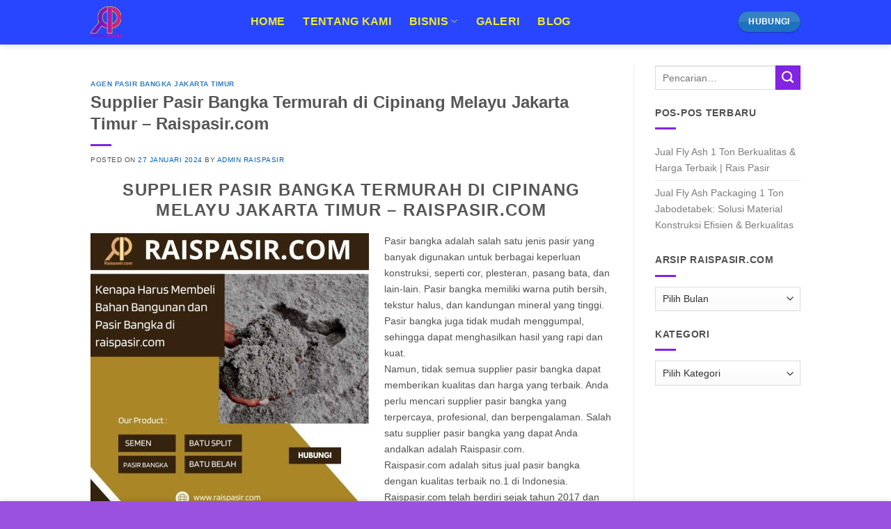

--- FILE ---
content_type: text/html; charset=UTF-8
request_url: https://www.raispasir.com/supplier-pasir-bangka-termurah-di-cipinang-melayu-jakarta-timur-raispasir-com/
body_size: 40905
content:
<!DOCTYPE html>
<!--[if IE 9 ]><html lang="id" class="ie9 loading-site no-js"> <![endif]-->
<!--[if IE 8 ]><html lang="id" class="ie8 loading-site no-js"> <![endif]-->
<!--[if (gte IE 9)|!(IE)]><!--><html lang="id" class="loading-site no-js"> <!--<![endif]--><head><script data-no-optimize="1">var litespeed_docref=sessionStorage.getItem("litespeed_docref");litespeed_docref&&(Object.defineProperty(document,"referrer",{get:function(){return litespeed_docref}}),sessionStorage.removeItem("litespeed_docref"));</script> <meta charset="UTF-8" /><link rel="profile" href="http://gmpg.org/xfn/11" /><link rel="pingback" href="https://www.raispasir.com/xmlrpc.php" /> <script type="litespeed/javascript">(function(html){html.className=html.className.replace(/\bno-js\b/,'js')})(document.documentElement)</script> <meta name='robots' content='index, follow, max-image-preview:large, max-snippet:-1, max-video-preview:-1' /><meta name="viewport" content="width=device-width, initial-scale=1, maximum-scale=1" /> <script id="google_gtagjs-js-consent-mode-data-layer" type="litespeed/javascript">window.dataLayer=window.dataLayer||[];function gtag(){dataLayer.push(arguments)}
gtag('consent','default',{"ad_personalization":"denied","ad_storage":"denied","ad_user_data":"denied","analytics_storage":"denied","functionality_storage":"denied","security_storage":"denied","personalization_storage":"denied","region":["AT","BE","BG","CH","CY","CZ","DE","DK","EE","ES","FI","FR","GB","GR","HR","HU","IE","IS","IT","LI","LT","LU","LV","MT","NL","NO","PL","PT","RO","SE","SI","SK"],"wait_for_update":500});window._googlesitekitConsentCategoryMap={"statistics":["analytics_storage"],"marketing":["ad_storage","ad_user_data","ad_personalization"],"functional":["functionality_storage","security_storage"],"preferences":["personalization_storage"]};window._googlesitekitConsents={"ad_personalization":"denied","ad_storage":"denied","ad_user_data":"denied","analytics_storage":"denied","functionality_storage":"denied","security_storage":"denied","personalization_storage":"denied","region":["AT","BE","BG","CH","CY","CZ","DE","DK","EE","ES","FI","FR","GB","GR","HR","HU","IE","IS","IT","LI","LT","LU","LV","MT","NL","NO","PL","PT","RO","SE","SI","SK"],"wait_for_update":500}</script> <title>Supplier Pasir Bangka Termurah di Cipinang Melayu Jakarta Timur - Raispasir.com - Raispasir.com</title><meta name="description" content="Supplier Pasir Bangka Termurah di Cipinang Melayu Jakarta Timur - Raispasir.com - Raispasir.com agen pasir bangka jakarta timur" /><link rel="canonical" href="https://www.raispasir.com/supplier-pasir-bangka-termurah-di-cipinang-melayu-jakarta-timur-raispasir-com/" /><meta property="og:locale" content="id_ID" /><meta property="og:type" content="article" /><meta property="og:title" content="Supplier Pasir Bangka Termurah di Cipinang Melayu Jakarta Timur - Raispasir.com - Raispasir.com" /><meta property="og:description" content="Supplier Pasir Bangka Termurah di Cipinang Melayu Jakarta Timur - Raispasir.com - Raispasir.com agen pasir bangka jakarta timur" /><meta property="og:url" content="https://www.raispasir.com/supplier-pasir-bangka-termurah-di-cipinang-melayu-jakarta-timur-raispasir-com/" /><meta property="og:site_name" content="Raispasir.com" /><meta property="article:published_time" content="2024-01-27T06:48:11+00:00" /><meta property="article:modified_time" content="2024-01-27T06:48:32+00:00" /><meta property="og:image" content="https://www.raispasir.com/wp-content/uploads/2023/07/Kenapa-Harus-Membeli-Bahan-Bangunan-dan-Pasir-Bangka-di-raispasir.com_-400x400.jpg" /><meta name="author" content="Admin Raispasir" /><meta name="twitter:card" content="summary_large_image" /><meta name="twitter:label1" content="Ditulis oleh" /><meta name="twitter:data1" content="Admin Raispasir" /><meta name="twitter:label2" content="Estimasi waktu membaca" /><meta name="twitter:data2" content="3 menit" /> <script type="application/ld+json" class="yoast-schema-graph">{"@context":"https://schema.org","@graph":[{"@type":["Article","BlogPosting"],"@id":"https://www.raispasir.com/supplier-pasir-bangka-termurah-di-cipinang-melayu-jakarta-timur-raispasir-com/#article","isPartOf":{"@id":"https://www.raispasir.com/supplier-pasir-bangka-termurah-di-cipinang-melayu-jakarta-timur-raispasir-com/"},"author":{"name":"Admin Raispasir","@id":"https://www.raispasir.com/#/schema/person/05d10154c40b03398c6e145982857bb2"},"headline":"Supplier Pasir Bangka Termurah di Cipinang Melayu Jakarta Timur &#8211; Raispasir.com","datePublished":"2024-01-27T06:48:11+00:00","dateModified":"2024-01-27T06:48:32+00:00","mainEntityOfPage":{"@id":"https://www.raispasir.com/supplier-pasir-bangka-termurah-di-cipinang-melayu-jakarta-timur-raispasir-com/"},"wordCount":401,"commentCount":0,"image":{"@id":"https://www.raispasir.com/supplier-pasir-bangka-termurah-di-cipinang-melayu-jakarta-timur-raispasir-com/#primaryimage"},"thumbnailUrl":"https://www.raispasir.com/wp-content/uploads/2023/07/Kenapa-Harus-Membeli-Bahan-Bangunan-dan-Pasir-Bangka-di-raispasir.com_-400x400.jpg","keywords":["SUPPLIER PASIR BANGKA TERMURAH DI JAKARTA TIMUR"],"articleSection":["agen pasir bangka jakarta timur"],"inLanguage":"id","potentialAction":[{"@type":"CommentAction","name":"Comment","target":["https://www.raispasir.com/supplier-pasir-bangka-termurah-di-cipinang-melayu-jakarta-timur-raispasir-com/#respond"]}]},{"@type":"WebPage","@id":"https://www.raispasir.com/supplier-pasir-bangka-termurah-di-cipinang-melayu-jakarta-timur-raispasir-com/","url":"https://www.raispasir.com/supplier-pasir-bangka-termurah-di-cipinang-melayu-jakarta-timur-raispasir-com/","name":"Supplier Pasir Bangka Termurah di Cipinang Melayu Jakarta Timur - Raispasir.com - Raispasir.com","isPartOf":{"@id":"https://www.raispasir.com/#website"},"primaryImageOfPage":{"@id":"https://www.raispasir.com/supplier-pasir-bangka-termurah-di-cipinang-melayu-jakarta-timur-raispasir-com/#primaryimage"},"image":{"@id":"https://www.raispasir.com/supplier-pasir-bangka-termurah-di-cipinang-melayu-jakarta-timur-raispasir-com/#primaryimage"},"thumbnailUrl":"https://www.raispasir.com/wp-content/uploads/2023/07/Kenapa-Harus-Membeli-Bahan-Bangunan-dan-Pasir-Bangka-di-raispasir.com_-400x400.jpg","datePublished":"2024-01-27T06:48:11+00:00","dateModified":"2024-01-27T06:48:32+00:00","author":{"@id":"https://www.raispasir.com/#/schema/person/05d10154c40b03398c6e145982857bb2"},"description":"Supplier Pasir Bangka Termurah di Cipinang Melayu Jakarta Timur - Raispasir.com - Raispasir.com agen pasir bangka jakarta timur","breadcrumb":{"@id":"https://www.raispasir.com/supplier-pasir-bangka-termurah-di-cipinang-melayu-jakarta-timur-raispasir-com/#breadcrumb"},"inLanguage":"id","potentialAction":[{"@type":"ReadAction","target":["https://www.raispasir.com/supplier-pasir-bangka-termurah-di-cipinang-melayu-jakarta-timur-raispasir-com/"]}]},{"@type":"ImageObject","inLanguage":"id","@id":"https://www.raispasir.com/supplier-pasir-bangka-termurah-di-cipinang-melayu-jakarta-timur-raispasir-com/#primaryimage","url":"https://www.raispasir.com/wp-content/uploads/2023/07/Kenapa-Harus-Membeli-Bahan-Bangunan-dan-Pasir-Bangka-di-raispasir.com_.jpg","contentUrl":"https://www.raispasir.com/wp-content/uploads/2023/07/Kenapa-Harus-Membeli-Bahan-Bangunan-dan-Pasir-Bangka-di-raispasir.com_.jpg","width":810,"height":810,"caption":"Raispasir.com agen pasir bangka dan bahan bangunan lainnya"},{"@type":"BreadcrumbList","@id":"https://www.raispasir.com/supplier-pasir-bangka-termurah-di-cipinang-melayu-jakarta-timur-raispasir-com/#breadcrumb","itemListElement":[{"@type":"ListItem","position":1,"name":"Home","item":"https://www.raispasir.com/"},{"@type":"ListItem","position":2,"name":"Blog","item":"https://www.raispasir.com/blog-raispasir/"},{"@type":"ListItem","position":3,"name":"Supplier Pasir Bangka Termurah di Cipinang Melayu Jakarta Timur &#8211; Raispasir.com"}]},{"@type":"WebSite","@id":"https://www.raispasir.com/#website","url":"https://www.raispasir.com/","name":"Raispasir.com","description":"Menjual Pasir Bangka dengan Kualitas &amp; Harga pasir Terbaik. Hubungi 08118168989","potentialAction":[{"@type":"SearchAction","target":{"@type":"EntryPoint","urlTemplate":"https://www.raispasir.com/?s={search_term_string}"},"query-input":{"@type":"PropertyValueSpecification","valueRequired":true,"valueName":"search_term_string"}}],"inLanguage":"id"},{"@type":"Person","@id":"https://www.raispasir.com/#/schema/person/05d10154c40b03398c6e145982857bb2","name":"Admin Raispasir","image":{"@type":"ImageObject","inLanguage":"id","@id":"https://www.raispasir.com/#/schema/person/image/","url":"https://www.raispasir.com/wp-content/litespeed/avatar/fd5e57054b721734ed10e046bb46a1e2.jpg?ver=1768957252","contentUrl":"https://www.raispasir.com/wp-content/litespeed/avatar/fd5e57054b721734ed10e046bb46a1e2.jpg?ver=1768957252","caption":"Admin Raispasir"},"sameAs":["https://www.raispasir.com"],"url":"https://www.raispasir.com/author/abdulrais/"}]}</script> <link rel='dns-prefetch' href='//www.googletagmanager.com' /><link rel='dns-prefetch' href='//cdn.jsdelivr.net' /><link rel='dns-prefetch' href='//pagead2.googlesyndication.com' /><link rel='dns-prefetch' href='//fundingchoicesmessages.google.com' /><link rel="prefetch" href="https://www.raispasir.com/wp-content/themes/flatsome/assets/js/chunk.countup.fe2c1016.js" /><link rel="prefetch" href="https://www.raispasir.com/wp-content/themes/flatsome/assets/js/chunk.sticky-sidebar.a58a6557.js" /><link rel="prefetch" href="https://www.raispasir.com/wp-content/themes/flatsome/assets/js/chunk.tooltips.29144c1c.js" /><link rel="prefetch" href="https://www.raispasir.com/wp-content/themes/flatsome/assets/js/chunk.vendors-popups.947eca5c.js" /><link rel="prefetch" href="https://www.raispasir.com/wp-content/themes/flatsome/assets/js/chunk.vendors-slider.c7f2bd49.js" /><style id='wp-img-auto-sizes-contain-inline-css' type='text/css'>img:is([sizes=auto i],[sizes^="auto," i]){contain-intrinsic-size:3000px 1500px}
/*# sourceURL=wp-img-auto-sizes-contain-inline-css */</style><style id="litespeed-ccss">:root{--wp-admin-theme-color:#007cba;--wp-admin-theme-color--rgb:0,124,186;--wp-admin-theme-color-darker-10:#006ba1;--wp-admin-theme-color-darker-10--rgb:0,107,161;--wp-admin-theme-color-darker-20:#005a87;--wp-admin-theme-color-darker-20--rgb:0,90,135;--wp-admin-border-width-focus:2px;--wp-block-synced-color:#7a00df;--wp-block-synced-color--rgb:122,0,223}:root{--wp--preset--font-size--normal:16px;--wp--preset--font-size--huge:42px}.aligncenter{clear:both}.screen-reader-text{clip:rect(1px,1px,1px,1px);word-wrap:normal!important;border:0;-webkit-clip-path:inset(50%);clip-path:inset(50%);height:1px;margin:-1px;overflow:hidden;padding:0;position:absolute;width:1px}html{font-family:sans-serif;-ms-text-size-adjust:100%;-webkit-text-size-adjust:100%}body{margin:0}article,header,main{display:block}a{background-color:transparent}strong{font-weight:inherit}strong{font-weight:bolder}img{border-style:none}input,textarea{font:inherit}input{overflow:visible}input::-moz-focus-inner{border:0;padding:0}input:-moz-focusring{outline:1px dotted ButtonText}textarea{overflow:auto}*,*:before,*:after{-webkit-box-sizing:border-box;box-sizing:border-box}html{-webkit-box-sizing:border-box;box-sizing:border-box;background-attachment:fixed}body{color:#777;scroll-behavior:smooth;-webkit-font-smoothing:antialiased;-moz-osx-font-smoothing:grayscale}img{max-width:100%;height:auto;display:inline-block;vertical-align:middle}a,input{-ms-touch-action:manipulation;touch-action:manipulation}.col{position:relative;margin:0;padding:0 15px 30px;width:100%}@media screen and (max-width:849px){.col{padding-bottom:30px}}@media screen and (min-width:850px){.large-9{max-width:75%;-ms-flex-preferred-size:75%;flex-basis:75%}}body,.container,.row{width:100%;margin-left:auto;margin-right:auto}.container{padding-left:15px;padding-right:15px}.container,.row{max-width:1080px}.row.row-large{max-width:1110px}.flex-row{-js-display:flex;display:-webkit-box;display:-ms-flexbox;display:flex;-webkit-box-orient:horizontal;-webkit-box-direction:normal;-ms-flex-flow:row nowrap;flex-flow:row nowrap;-webkit-box-align:center;-ms-flex-align:center;align-items:center;-webkit-box-pack:justify;-ms-flex-pack:justify;justify-content:space-between;width:100%}.header .flex-row{height:100%}.flex-col{max-height:100%}.flex-grow{-webkit-box-flex:1;-ms-flex:1;flex:1;-ms-flex-negative:1;-ms-flex-preferred-size:auto!important}.flex-left{margin-right:auto}.flex-right{margin-left:auto}@media all and (-ms-high-contrast:none){.nav>li>a>i{top:-1px}}.row{width:100%;-js-display:flex;display:-webkit-box;display:-ms-flexbox;display:flex;-webkit-box-orient:horizontal;-webkit-box-direction:normal;-ms-flex-flow:row wrap;flex-flow:row wrap}@media screen and (min-width:850px){.row-large{padding-left:0;padding-right:0}.row-large>.col{padding:0 30px 30px;margin-bottom:0}}.nav-dropdown{position:absolute;min-width:260px;max-height:0;z-index:9;padding:20px 0 20px;opacity:0;margin:0;color:#777;background-color:#fff;text-align:left;display:table;left:-99999px}.dark.nav-dropdown{color:#f1f1f1}.nav-dropdown:after{visibility:hidden;display:block;content:"";clear:both;height:0}.nav-dropdown li{display:block;margin:0;vertical-align:top}.nav-dropdown>li>a{width:auto;display:block;padding:10px 20px;line-height:1.3}.nav-dropdown>li:last-child:not(.nav-dropdown-col)>a{border-bottom:0!important}.nav-dropdown.dropdown-uppercase>li>a{text-transform:uppercase;font-size:.85em}.nav-dropdown.nav-dropdown-bold>li>a{margin:0 10px;padding-left:10px;border-radius:10px;padding-right:5px}.nav-dropdown-has-arrow li.has-dropdown:after,.nav-dropdown-has-arrow li.has-dropdown:before{bottom:-2px;z-index:10;opacity:0;left:50%;border:solid transparent;content:"";height:0;width:0;position:absolute}.nav-dropdown-has-arrow li.has-dropdown:after{border-color:rgba(221,221,221,0);border-bottom-color:#fff;border-width:8px;margin-left:-8px}.nav-dropdown-has-arrow li.has-dropdown:before{z-index:-999;border-width:11px;margin-left:-11px}.nav-dropdown-has-shadow .nav-dropdown{-webkit-box-shadow:1px 1px 15px rgba(0,0,0,.15);box-shadow:1px 1px 15px rgba(0,0,0,.15)}.nav-dropdown-has-arrow.nav-dropdown-has-border li.has-dropdown:before{border-bottom-color:#ddd}.nav-dropdown-has-border .nav-dropdown{border:2px solid #ddd}.nav,.nav ul:not(.nav-dropdown){margin:0;padding:0}.nav{width:100%;position:relative;display:inline-block;display:-webkit-box;display:-ms-flexbox;display:flex;-webkit-box-orient:horizontal;-webkit-box-direction:normal;-ms-flex-flow:row wrap;flex-flow:row wrap;-webkit-box-align:center;-ms-flex-align:center;align-items:center}.nav>li{display:inline-block;list-style:none;margin:0;padding:0;position:relative;margin:0 7px}.nav>li>a{padding:10px 0;display:inline-block;display:-webkit-inline-box;display:-ms-inline-flexbox;display:inline-flex;-ms-flex-wrap:wrap;flex-wrap:wrap;-webkit-box-align:center;-ms-flex-align:center;align-items:center}.nav-left{-webkit-box-pack:start;-ms-flex-pack:start;justify-content:flex-start}.nav-right{-webkit-box-pack:end;-ms-flex-pack:end;justify-content:flex-end}.nav>li>a,.nav-dropdown>li>a{color:rgba(102,102,102,.85)}.nav-dropdown>li>a{display:block}.nav li:first-child{margin-left:0!important}.nav li:last-child{margin-right:0!important}.nav-uppercase>li>a{letter-spacing:.02em;text-transform:uppercase;font-weight:bolder}.nav-line>li>a:before{content:" ";position:absolute;top:0;left:50%;-webkit-transform:translateX(-50%);-ms-transform:translateX(-50%);transform:translateX(-50%);width:100%;background-color:#446084;opacity:0;height:3px}.nav.nav-vertical{-webkit-box-orient:vertical;-webkit-box-direction:normal;-ms-flex-flow:column;flex-flow:column}.nav.nav-vertical li{list-style:none;margin:0;width:100%}.nav-vertical li li{font-size:1em;padding-left:.5em}.nav-vertical>li{display:-webkit-box;display:-ms-flexbox;display:flex;-webkit-box-orient:horizontal;-webkit-box-direction:normal;-ms-flex-flow:row wrap;flex-flow:row wrap;-webkit-box-align:center;-ms-flex-align:center;align-items:center}.nav-vertical>li ul{width:100%}.nav-vertical>li>ul>li a,.nav-vertical>li>a{display:-webkit-box;display:-ms-flexbox;display:flex;-webkit-box-align:center;-ms-flex-align:center;align-items:center;width:auto;-webkit-box-flex:1;-ms-flex-positive:1;flex-grow:1}.nav-vertical>li>ul li a{color:#666}.nav-vertical>li>ul{margin:0 0 2em;padding-left:1em}.nav .children{position:fixed;opacity:0;left:-99999px;-webkit-transform:translateX(-10px);-ms-transform:translateX(-10px);transform:translateX(-10px)}.nav-sidebar.nav-vertical>li+li{border-top:1px solid #ececec}.nav-vertical>li+li{border-top:1px solid #ececec}.button{position:relative;display:inline-block;background-color:transparent;text-transform:uppercase;font-size:.97em;letter-spacing:.03em;font-weight:bolder;text-align:center;color:currentColor;text-decoration:none;border:1px solid transparent;vertical-align:middle;border-radius:0;margin-top:0;margin-right:1em;text-shadow:none;line-height:2.4em;min-height:2.5em;padding:0 1.2em;max-width:100%;text-rendering:optimizeLegibility;-webkit-box-sizing:border-box;box-sizing:border-box}.button span{display:inline-block;line-height:1.6}.button.is-outline{line-height:2.19em}.button{color:#fff;background-color:#446084;background-color:var(--primary-color);border-color:rgba(0,0,0,.05)}.button.is-outline{border:2px solid currentColor;background-color:transparent}.is-gloss{overflow:hidden}.is-gloss:after{content:"";position:absolute;top:0;left:-25%;height:100%;width:150%;-webkit-box-shadow:inset 0 1.2em 0 0 rgba(255,255,255,.1);box-shadow:inset 0 1.2em 0 0 rgba(255,255,255,.1)}.is-outline{color:silver}.primary{background-color:#446084}.success{background-color:#7a9c59}.header-button{display:inline-block}.header-button .button{margin:0}.flex-col .button{margin-bottom:0}.is-divider{height:3px;display:block;background-color:rgba(0,0,0,.1);margin:1em 0 1em;width:100%;max-width:30px}.dark .is-divider{background-color:rgba(255,255,255,.3)}textarea{-webkit-box-sizing:border-box;box-sizing:border-box;border:1px solid #ddd;padding:0 .75em;height:2.507em;font-size:.97em;border-radius:0;max-width:100%;width:100%;vertical-align:middle;background-color:#fff;color:#333;-webkit-box-shadow:inset 0 1px 2px rgba(0,0,0,.1);box-shadow:inset 0 1px 2px rgba(0,0,0,.1)}textarea{-webkit-appearance:none;-moz-appearance:none;appearance:none}textarea{padding-top:.7em;min-height:120px}label{font-weight:700;display:block;font-size:.9em;margin-bottom:.4em}i[class^=icon-]{font-family:"fl-icons"!important;font-display:block;speak:none!important;margin:0;padding:0;display:inline-block;font-style:normal!important;font-weight:400!important;font-variant:normal!important;text-transform:none!important;position:relative;line-height:1.2}.button i{vertical-align:middle;top:-1.5px}.button.icon{margin-left:.12em;margin-right:.12em;min-width:2.5em;padding-left:.6em;padding-right:.6em;display:inline-block}.button.icon i{font-size:1.2em}.button.icon i+span{padding-right:.5em}.button.icon.is-small{border-width:1px}.button.icon.is-small i{top:-1px}.button.icon.circle{padding-left:0;padding-right:0}.button.icon.circle>span{margin:0 8px}.button.icon.circle>i{margin:0 8px}.button.icon.circle>i+span{margin-left:-4px}.button.icon.circle>i:only-child{margin:0}.nav>li>a>i{vertical-align:middle;font-size:20px}.has-dropdown .icon-angle-down{font-size:16px;margin-left:.2em;opacity:.6}img{opacity:1}.mfp-hide{display:none!important}label{color:#222}a{color:#334862;text-decoration:none}a.plain{color:currentColor}.dark a{color:currentColor}.next-prev-nav i{font-size:2em;margin:0 10px!important;top:-1px;vertical-align:middle}ul{list-style:disc}ul{margin-top:0;padding:0}ul ul{margin:1.5em 0 1.5em 3em}li{margin-bottom:.6em}.button,input,textarea{margin-bottom:1em}p,ul{margin-bottom:1.3em}form p{margin-bottom:.5em}body{line-height:1.6}h1,h6{color:#555;width:100%;margin-top:0;margin-bottom:.5em;text-rendering:optimizeSpeed}h1{font-size:1.7em;line-height:1.3}h6{font-size:.85em;opacity:.8}@media (max-width:549px){h1{font-size:1.4em}}p{margin-top:0}.uppercase,h6{line-height:1.05;letter-spacing:.05em;text-transform:uppercase}.uppercase{line-height:1.2;text-transform:uppercase}.is-small,.is-small.button{font-size:.8em}.is-xsmall{font-size:.7em}.nav>li>a{font-size:.8em}.nav>li.html{font-size:.85em}.nav-size-xlarge>li>a{font-size:1.1em}.nav-spacing-xlarge>li{margin:0 13px}.container:after,.row:after{content:"";display:table;clear:both}@media (max-width:549px){.hide-for-small{display:none!important}}@media (min-width:850px){.show-for-medium{display:none!important}}@media (max-width:849px){.hide-for-medium{display:none!important}}.full-width{width:100%!important;max-width:100%!important;padding-left:0!important;padding-right:0!important;display:block}.text-left{text-align:left}.text-left .is-divider{margin-right:auto;margin-left:0}.fixed{position:fixed!important;z-index:12}.bottom{bottom:0}.fill{position:absolute;top:0;left:0;height:100%;right:0;bottom:0;padding:0!important;margin:0!important}.circle{border-radius:999px!important;-o-object-fit:cover;object-fit:cover}.z-1{z-index:21}.no-scrollbar{-ms-overflow-style:-ms-autohiding-scrollbar;scrollbar-width:none}.no-scrollbar::-webkit-scrollbar{width:0!important;height:0!important}.screen-reader-text{clip:rect(1px,1px,1px,1px);position:absolute!important;height:1px;width:1px;overflow:hidden}.dark,.dark p{color:#f1f1f1}.dark label,.dark h1,.dark h6{color:#fff}.nav-dropdown.dark>li>a,.nav-dark .nav>li>a{color:rgba(255,255,255,.8)}.nav-dropdown.dark>li>a{border-color:rgba(255,255,255,.2)}.nav-dark .nav>li.html,.nav-dark .header-button{color:#fff}html{overflow-x:hidden}@media (max-width:849px){body{overflow-x:hidden}}#wrapper,#main{background-color:#fff;position:relative}#main.dark{background-color:#333}.page-wrapper{padding-top:30px;padding-bottom:30px}.ux-body-overlay{display:block;position:fixed;top:0;left:0;bottom:0;right:0;height:100%;width:100%;background-color:rgba(0,0,0,.3);z-index:29;opacity:0;visibility:hidden}.header,.header-wrapper{width:100%;z-index:30;position:relative;background-size:cover;background-position:50% 0}.header-bg-color{background-color:rgba(255,255,255,.9)}.header-bg-image,.header-bg-color{background-position:50% 0}.header-main{z-index:10;position:relative}.top-divider{margin-bottom:-1px;border-top:1px solid currentColor;opacity:.1}.nav-dark .top-divider{display:none}.header-shadow .header-wrapper{-webkit-box-shadow:1px 1px 10px rgba(0,0,0,.15);box-shadow:1px 1px 10px rgba(0,0,0,.15)}.nav>li.header-divider{border-left:1px solid rgba(0,0,0,.1);height:30px;vertical-align:middle;position:relative;margin:0 7.5px}.post{margin:0 0 30px}.entry-header-text{padding:1.5em 0 1.5em}.entry-header-text-bottom{padding-bottom:0}.entry-content{padding-top:1.5em;padding-bottom:1.5em}.updated:not(.published){display:none}@media (min-width:850px){.aligncenter{clear:both;display:block;margin:0 auto}}@media (min-width:850px){.comment-form>p{padding:0 15px;width:100%}}html{background-color:#5b5b5b}.back-to-top{margin:0;opacity:0;bottom:20px;right:20px;-webkit-transform:translateY(30%);-ms-transform:translateY(30%);transform:translateY(30%)}.logo{line-height:1;margin:0}.logo a{text-decoration:none;display:block;color:#446084;font-size:32px;text-transform:uppercase;font-weight:bolder;margin:0}.logo img{display:block;width:auto}.header-logo-dark,.nav-dark .header-logo{display:none!important}.nav-dark .header-logo-dark{display:block!important}.nav-dark .logo a{color:#fff}.logo-left .logo{margin-left:0;margin-right:30px}@media screen and (max-width:849px){.header-inner .nav{-ms-flex-wrap:nowrap;flex-wrap:nowrap}}.icon-menu:before{content:""}.icon-angle-left:before{content:""}.icon-angle-right:before{content:""}.icon-angle-up:before{content:""}.icon-angle-down:before{content:""}:root{--primary-color:#ee2}html{background-color:#9b51e0!important}.container,.row{max-width:1050px}.row.row-large{max-width:1080px}#wrapper,#main,#main.dark{background-color:#8c3bdc}.header-main{height:41px}#logo img{max-height:41px}#logo{width:270px}#logo img{padding:2px 0}.header-bg-color{background-color:#8224e3}.header-main .nav>li>a{line-height:10px}.header-wrapper:not(.stuck) .header-main .header-nav{margin-top:-3px}@media (max-width:549px){.header-main{height:70px}#logo img{max-height:70px}}.nav-dropdown{border-radius:15px}.nav-dropdown{font-size:131%}.nav-dropdown-has-arrow li.has-dropdown:after{border-bottom-color:#8224e3}.nav .nav-dropdown{background-color:#8224e3}.logo a{color:#ee2}.button.primary:not(.is-outline),.nav-line>li>a:before,.button.primary:not(.is-outline){background-color:#ee2}.success{background-color:#fff}body{font-size:90%}@media screen and (max-width:549px){body{font-size:57%}}body{color:#fff}h1,h6{color:#ee2}.header:not(.transparent) .header-nav-main.nav>li>a{color:#ee2}.header-nav-main.nav-line>li>a:before{color:#FFF!important;background-color:#fff}a{color:#025faf}.is-divider{background-color:#8224e3}.header-main .menu-title{color:#1e73be!important}.header-main .header-button>.button:not(.is-outline){background-color:#1e73be!important}html{background-color:#1e73be}:root{--wpforms-field-border-radius:3px;--wpforms-field-background-color:#fff;--wpforms-field-border-color:rgba(0,0,0,.25);--wpforms-field-text-color:rgba(0,0,0,.7);--wpforms-label-color:rgba(0,0,0,.85);--wpforms-label-sublabel-color:rgba(0,0,0,.55);--wpforms-label-error-color:#d63637;--wpforms-button-border-radius:3px;--wpforms-button-background-color:#066aab;--wpforms-button-text-color:#fff;--wpforms-field-size-input-height:43px;--wpforms-field-size-input-spacing:15px;--wpforms-field-size-font-size:16px;--wpforms-field-size-line-height:19px;--wpforms-field-size-padding-h:14px;--wpforms-field-size-checkbox-size:16px;--wpforms-field-size-sublabel-spacing:5px;--wpforms-field-size-icon-size:1;--wpforms-label-size-font-size:16px;--wpforms-label-size-line-height:19px;--wpforms-label-size-sublabel-font-size:14px;--wpforms-label-size-sublabel-line-height:17px;--wpforms-button-size-font-size:17px;--wpforms-button-size-height:41px;--wpforms-button-size-padding-h:15px;--wpforms-button-size-margin-top:10px}body{--wp--preset--color--black:#000;--wp--preset--color--cyan-bluish-gray:#abb8c3;--wp--preset--color--white:#fff;--wp--preset--color--pale-pink:#f78da7;--wp--preset--color--vivid-red:#cf2e2e;--wp--preset--color--luminous-vivid-orange:#ff6900;--wp--preset--color--luminous-vivid-amber:#fcb900;--wp--preset--color--light-green-cyan:#7bdcb5;--wp--preset--color--vivid-green-cyan:#00d084;--wp--preset--color--pale-cyan-blue:#8ed1fc;--wp--preset--color--vivid-cyan-blue:#0693e3;--wp--preset--color--vivid-purple:#9b51e0;--wp--preset--gradient--vivid-cyan-blue-to-vivid-purple:linear-gradient(135deg,rgba(6,147,227,1) 0%,#9b51e0 100%);--wp--preset--gradient--light-green-cyan-to-vivid-green-cyan:linear-gradient(135deg,#7adcb4 0%,#00d082 100%);--wp--preset--gradient--luminous-vivid-amber-to-luminous-vivid-orange:linear-gradient(135deg,rgba(252,185,0,1) 0%,rgba(255,105,0,1) 100%);--wp--preset--gradient--luminous-vivid-orange-to-vivid-red:linear-gradient(135deg,rgba(255,105,0,1) 0%,#cf2e2e 100%);--wp--preset--gradient--very-light-gray-to-cyan-bluish-gray:linear-gradient(135deg,#eee 0%,#a9b8c3 100%);--wp--preset--gradient--cool-to-warm-spectrum:linear-gradient(135deg,#4aeadc 0%,#9778d1 20%,#cf2aba 40%,#ee2c82 60%,#fb6962 80%,#fef84c 100%);--wp--preset--gradient--blush-light-purple:linear-gradient(135deg,#ffceec 0%,#9896f0 100%);--wp--preset--gradient--blush-bordeaux:linear-gradient(135deg,#fecda5 0%,#fe2d2d 50%,#6b003e 100%);--wp--preset--gradient--luminous-dusk:linear-gradient(135deg,#ffcb70 0%,#c751c0 50%,#4158d0 100%);--wp--preset--gradient--pale-ocean:linear-gradient(135deg,#fff5cb 0%,#b6e3d4 50%,#33a7b5 100%);--wp--preset--gradient--electric-grass:linear-gradient(135deg,#caf880 0%,#71ce7e 100%);--wp--preset--gradient--midnight:linear-gradient(135deg,#020381 0%,#2874fc 100%);--wp--preset--font-size--small:13px;--wp--preset--font-size--medium:20px;--wp--preset--font-size--large:36px;--wp--preset--font-size--x-large:42px;--wp--preset--spacing--20:.44rem;--wp--preset--spacing--30:.67rem;--wp--preset--spacing--40:1rem;--wp--preset--spacing--50:1.5rem;--wp--preset--spacing--60:2.25rem;--wp--preset--spacing--70:3.38rem;--wp--preset--spacing--80:5.06rem;--wp--preset--shadow--natural:6px 6px 9px rgba(0,0,0,.2);--wp--preset--shadow--deep:12px 12px 50px rgba(0,0,0,.4);--wp--preset--shadow--sharp:6px 6px 0px rgba(0,0,0,.2);--wp--preset--shadow--outlined:6px 6px 0px -3px rgba(255,255,255,1),6px 6px rgba(0,0,0,1);--wp--preset--shadow--crisp:6px 6px 0px rgba(0,0,0,1)}</style><link rel="preload" data-asynced="1" data-optimized="2" as="style" onload="this.onload=null;this.rel='stylesheet'" href="https://www.raispasir.com/wp-content/litespeed/ucss/5202ec1720fac22363145f04642f4cf6.css?ver=d7651" /><script data-optimized="1" type="litespeed/javascript" data-src="https://www.raispasir.com/wp-content/plugins/litespeed-cache/assets/js/css_async.min.js"></script> <style id='wp-block-library-inline-css' type='text/css'>:root{--wp-block-synced-color:#7a00df;--wp-block-synced-color--rgb:122,0,223;--wp-bound-block-color:var(--wp-block-synced-color);--wp-editor-canvas-background:#ddd;--wp-admin-theme-color:#007cba;--wp-admin-theme-color--rgb:0,124,186;--wp-admin-theme-color-darker-10:#006ba1;--wp-admin-theme-color-darker-10--rgb:0,107,160.5;--wp-admin-theme-color-darker-20:#005a87;--wp-admin-theme-color-darker-20--rgb:0,90,135;--wp-admin-border-width-focus:2px}@media (min-resolution:192dpi){:root{--wp-admin-border-width-focus:1.5px}}.wp-element-button{cursor:pointer}:root .has-very-light-gray-background-color{background-color:#eee}:root .has-very-dark-gray-background-color{background-color:#313131}:root .has-very-light-gray-color{color:#eee}:root .has-very-dark-gray-color{color:#313131}:root .has-vivid-green-cyan-to-vivid-cyan-blue-gradient-background{background:linear-gradient(135deg,#00d084,#0693e3)}:root .has-purple-crush-gradient-background{background:linear-gradient(135deg,#34e2e4,#4721fb 50%,#ab1dfe)}:root .has-hazy-dawn-gradient-background{background:linear-gradient(135deg,#faaca8,#dad0ec)}:root .has-subdued-olive-gradient-background{background:linear-gradient(135deg,#fafae1,#67a671)}:root .has-atomic-cream-gradient-background{background:linear-gradient(135deg,#fdd79a,#004a59)}:root .has-nightshade-gradient-background{background:linear-gradient(135deg,#330968,#31cdcf)}:root .has-midnight-gradient-background{background:linear-gradient(135deg,#020381,#2874fc)}:root{--wp--preset--font-size--normal:16px;--wp--preset--font-size--huge:42px}.has-regular-font-size{font-size:1em}.has-larger-font-size{font-size:2.625em}.has-normal-font-size{font-size:var(--wp--preset--font-size--normal)}.has-huge-font-size{font-size:var(--wp--preset--font-size--huge)}.has-text-align-center{text-align:center}.has-text-align-left{text-align:left}.has-text-align-right{text-align:right}.has-fit-text{white-space:nowrap!important}#end-resizable-editor-section{display:none}.aligncenter{clear:both}.items-justified-left{justify-content:flex-start}.items-justified-center{justify-content:center}.items-justified-right{justify-content:flex-end}.items-justified-space-between{justify-content:space-between}.screen-reader-text{border:0;clip-path:inset(50%);height:1px;margin:-1px;overflow:hidden;padding:0;position:absolute;width:1px;word-wrap:normal!important}.screen-reader-text:focus{background-color:#ddd;clip-path:none;color:#444;display:block;font-size:1em;height:auto;left:5px;line-height:normal;padding:15px 23px 14px;text-decoration:none;top:5px;width:auto;z-index:100000}html :where(.has-border-color){border-style:solid}html :where([style*=border-top-color]){border-top-style:solid}html :where([style*=border-right-color]){border-right-style:solid}html :where([style*=border-bottom-color]){border-bottom-style:solid}html :where([style*=border-left-color]){border-left-style:solid}html :where([style*=border-width]){border-style:solid}html :where([style*=border-top-width]){border-top-style:solid}html :where([style*=border-right-width]){border-right-style:solid}html :where([style*=border-bottom-width]){border-bottom-style:solid}html :where([style*=border-left-width]){border-left-style:solid}html :where(img[class*=wp-image-]){height:auto;max-width:100%}:where(figure){margin:0 0 1em}html :where(.is-position-sticky){--wp-admin--admin-bar--position-offset:var(--wp-admin--admin-bar--height,0px)}@media screen and (max-width:600px){html :where(.is-position-sticky){--wp-admin--admin-bar--position-offset:0px}}

/*# sourceURL=wp-block-library-inline-css */</style><style id='global-styles-inline-css' type='text/css'>:root{--wp--preset--aspect-ratio--square: 1;--wp--preset--aspect-ratio--4-3: 4/3;--wp--preset--aspect-ratio--3-4: 3/4;--wp--preset--aspect-ratio--3-2: 3/2;--wp--preset--aspect-ratio--2-3: 2/3;--wp--preset--aspect-ratio--16-9: 16/9;--wp--preset--aspect-ratio--9-16: 9/16;--wp--preset--color--black: #000000;--wp--preset--color--cyan-bluish-gray: #abb8c3;--wp--preset--color--white: #ffffff;--wp--preset--color--pale-pink: #f78da7;--wp--preset--color--vivid-red: #cf2e2e;--wp--preset--color--luminous-vivid-orange: #ff6900;--wp--preset--color--luminous-vivid-amber: #fcb900;--wp--preset--color--light-green-cyan: #7bdcb5;--wp--preset--color--vivid-green-cyan: #00d084;--wp--preset--color--pale-cyan-blue: #8ed1fc;--wp--preset--color--vivid-cyan-blue: #0693e3;--wp--preset--color--vivid-purple: #9b51e0;--wp--preset--gradient--vivid-cyan-blue-to-vivid-purple: linear-gradient(135deg,rgb(6,147,227) 0%,rgb(155,81,224) 100%);--wp--preset--gradient--light-green-cyan-to-vivid-green-cyan: linear-gradient(135deg,rgb(122,220,180) 0%,rgb(0,208,130) 100%);--wp--preset--gradient--luminous-vivid-amber-to-luminous-vivid-orange: linear-gradient(135deg,rgb(252,185,0) 0%,rgb(255,105,0) 100%);--wp--preset--gradient--luminous-vivid-orange-to-vivid-red: linear-gradient(135deg,rgb(255,105,0) 0%,rgb(207,46,46) 100%);--wp--preset--gradient--very-light-gray-to-cyan-bluish-gray: linear-gradient(135deg,rgb(238,238,238) 0%,rgb(169,184,195) 100%);--wp--preset--gradient--cool-to-warm-spectrum: linear-gradient(135deg,rgb(74,234,220) 0%,rgb(151,120,209) 20%,rgb(207,42,186) 40%,rgb(238,44,130) 60%,rgb(251,105,98) 80%,rgb(254,248,76) 100%);--wp--preset--gradient--blush-light-purple: linear-gradient(135deg,rgb(255,206,236) 0%,rgb(152,150,240) 100%);--wp--preset--gradient--blush-bordeaux: linear-gradient(135deg,rgb(254,205,165) 0%,rgb(254,45,45) 50%,rgb(107,0,62) 100%);--wp--preset--gradient--luminous-dusk: linear-gradient(135deg,rgb(255,203,112) 0%,rgb(199,81,192) 50%,rgb(65,88,208) 100%);--wp--preset--gradient--pale-ocean: linear-gradient(135deg,rgb(255,245,203) 0%,rgb(182,227,212) 50%,rgb(51,167,181) 100%);--wp--preset--gradient--electric-grass: linear-gradient(135deg,rgb(202,248,128) 0%,rgb(113,206,126) 100%);--wp--preset--gradient--midnight: linear-gradient(135deg,rgb(2,3,129) 0%,rgb(40,116,252) 100%);--wp--preset--font-size--small: 13px;--wp--preset--font-size--medium: 20px;--wp--preset--font-size--large: 36px;--wp--preset--font-size--x-large: 42px;--wp--preset--spacing--20: 0.44rem;--wp--preset--spacing--30: 0.67rem;--wp--preset--spacing--40: 1rem;--wp--preset--spacing--50: 1.5rem;--wp--preset--spacing--60: 2.25rem;--wp--preset--spacing--70: 3.38rem;--wp--preset--spacing--80: 5.06rem;--wp--preset--shadow--natural: 6px 6px 9px rgba(0, 0, 0, 0.2);--wp--preset--shadow--deep: 12px 12px 50px rgba(0, 0, 0, 0.4);--wp--preset--shadow--sharp: 6px 6px 0px rgba(0, 0, 0, 0.2);--wp--preset--shadow--outlined: 6px 6px 0px -3px rgb(255, 255, 255), 6px 6px rgb(0, 0, 0);--wp--preset--shadow--crisp: 6px 6px 0px rgb(0, 0, 0);}:where(.is-layout-flex){gap: 0.5em;}:where(.is-layout-grid){gap: 0.5em;}body .is-layout-flex{display: flex;}.is-layout-flex{flex-wrap: wrap;align-items: center;}.is-layout-flex > :is(*, div){margin: 0;}body .is-layout-grid{display: grid;}.is-layout-grid > :is(*, div){margin: 0;}:where(.wp-block-columns.is-layout-flex){gap: 2em;}:where(.wp-block-columns.is-layout-grid){gap: 2em;}:where(.wp-block-post-template.is-layout-flex){gap: 1.25em;}:where(.wp-block-post-template.is-layout-grid){gap: 1.25em;}.has-black-color{color: var(--wp--preset--color--black) !important;}.has-cyan-bluish-gray-color{color: var(--wp--preset--color--cyan-bluish-gray) !important;}.has-white-color{color: var(--wp--preset--color--white) !important;}.has-pale-pink-color{color: var(--wp--preset--color--pale-pink) !important;}.has-vivid-red-color{color: var(--wp--preset--color--vivid-red) !important;}.has-luminous-vivid-orange-color{color: var(--wp--preset--color--luminous-vivid-orange) !important;}.has-luminous-vivid-amber-color{color: var(--wp--preset--color--luminous-vivid-amber) !important;}.has-light-green-cyan-color{color: var(--wp--preset--color--light-green-cyan) !important;}.has-vivid-green-cyan-color{color: var(--wp--preset--color--vivid-green-cyan) !important;}.has-pale-cyan-blue-color{color: var(--wp--preset--color--pale-cyan-blue) !important;}.has-vivid-cyan-blue-color{color: var(--wp--preset--color--vivid-cyan-blue) !important;}.has-vivid-purple-color{color: var(--wp--preset--color--vivid-purple) !important;}.has-black-background-color{background-color: var(--wp--preset--color--black) !important;}.has-cyan-bluish-gray-background-color{background-color: var(--wp--preset--color--cyan-bluish-gray) !important;}.has-white-background-color{background-color: var(--wp--preset--color--white) !important;}.has-pale-pink-background-color{background-color: var(--wp--preset--color--pale-pink) !important;}.has-vivid-red-background-color{background-color: var(--wp--preset--color--vivid-red) !important;}.has-luminous-vivid-orange-background-color{background-color: var(--wp--preset--color--luminous-vivid-orange) !important;}.has-luminous-vivid-amber-background-color{background-color: var(--wp--preset--color--luminous-vivid-amber) !important;}.has-light-green-cyan-background-color{background-color: var(--wp--preset--color--light-green-cyan) !important;}.has-vivid-green-cyan-background-color{background-color: var(--wp--preset--color--vivid-green-cyan) !important;}.has-pale-cyan-blue-background-color{background-color: var(--wp--preset--color--pale-cyan-blue) !important;}.has-vivid-cyan-blue-background-color{background-color: var(--wp--preset--color--vivid-cyan-blue) !important;}.has-vivid-purple-background-color{background-color: var(--wp--preset--color--vivid-purple) !important;}.has-black-border-color{border-color: var(--wp--preset--color--black) !important;}.has-cyan-bluish-gray-border-color{border-color: var(--wp--preset--color--cyan-bluish-gray) !important;}.has-white-border-color{border-color: var(--wp--preset--color--white) !important;}.has-pale-pink-border-color{border-color: var(--wp--preset--color--pale-pink) !important;}.has-vivid-red-border-color{border-color: var(--wp--preset--color--vivid-red) !important;}.has-luminous-vivid-orange-border-color{border-color: var(--wp--preset--color--luminous-vivid-orange) !important;}.has-luminous-vivid-amber-border-color{border-color: var(--wp--preset--color--luminous-vivid-amber) !important;}.has-light-green-cyan-border-color{border-color: var(--wp--preset--color--light-green-cyan) !important;}.has-vivid-green-cyan-border-color{border-color: var(--wp--preset--color--vivid-green-cyan) !important;}.has-pale-cyan-blue-border-color{border-color: var(--wp--preset--color--pale-cyan-blue) !important;}.has-vivid-cyan-blue-border-color{border-color: var(--wp--preset--color--vivid-cyan-blue) !important;}.has-vivid-purple-border-color{border-color: var(--wp--preset--color--vivid-purple) !important;}.has-vivid-cyan-blue-to-vivid-purple-gradient-background{background: var(--wp--preset--gradient--vivid-cyan-blue-to-vivid-purple) !important;}.has-light-green-cyan-to-vivid-green-cyan-gradient-background{background: var(--wp--preset--gradient--light-green-cyan-to-vivid-green-cyan) !important;}.has-luminous-vivid-amber-to-luminous-vivid-orange-gradient-background{background: var(--wp--preset--gradient--luminous-vivid-amber-to-luminous-vivid-orange) !important;}.has-luminous-vivid-orange-to-vivid-red-gradient-background{background: var(--wp--preset--gradient--luminous-vivid-orange-to-vivid-red) !important;}.has-very-light-gray-to-cyan-bluish-gray-gradient-background{background: var(--wp--preset--gradient--very-light-gray-to-cyan-bluish-gray) !important;}.has-cool-to-warm-spectrum-gradient-background{background: var(--wp--preset--gradient--cool-to-warm-spectrum) !important;}.has-blush-light-purple-gradient-background{background: var(--wp--preset--gradient--blush-light-purple) !important;}.has-blush-bordeaux-gradient-background{background: var(--wp--preset--gradient--blush-bordeaux) !important;}.has-luminous-dusk-gradient-background{background: var(--wp--preset--gradient--luminous-dusk) !important;}.has-pale-ocean-gradient-background{background: var(--wp--preset--gradient--pale-ocean) !important;}.has-electric-grass-gradient-background{background: var(--wp--preset--gradient--electric-grass) !important;}.has-midnight-gradient-background{background: var(--wp--preset--gradient--midnight) !important;}.has-small-font-size{font-size: var(--wp--preset--font-size--small) !important;}.has-medium-font-size{font-size: var(--wp--preset--font-size--medium) !important;}.has-large-font-size{font-size: var(--wp--preset--font-size--large) !important;}.has-x-large-font-size{font-size: var(--wp--preset--font-size--x-large) !important;}
/*# sourceURL=global-styles-inline-css */</style><style id='classic-theme-styles-inline-css' type='text/css'>/*! This file is auto-generated */
.wp-block-button__link{color:#fff;background-color:#32373c;border-radius:9999px;box-shadow:none;text-decoration:none;padding:calc(.667em + 2px) calc(1.333em + 2px);font-size:1.125em}.wp-block-file__button{background:#32373c;color:#fff;text-decoration:none}
/*# sourceURL=/wp-includes/css/classic-themes.min.css */</style><style id='dominant-color-styles-inline-css' type='text/css'>img[data-dominant-color]:not(.has-transparency) { background-color: var(--dominant-color); }
/*# sourceURL=dominant-color-styles-inline-css */</style><style id='flatsome-main-inline-css' type='text/css'>@font-face {
				font-family: "fl-icons";
				font-display: block;
				src: url(https://www.raispasir.com/wp-content/themes/flatsome/assets/css/icons/fl-icons.eot?v=3.15.7);
				src:
					url(https://www.raispasir.com/wp-content/themes/flatsome/assets/css/icons/fl-icons.eot#iefix?v=3.15.7) format("embedded-opentype"),
					url(https://www.raispasir.com/wp-content/themes/flatsome/assets/css/icons/fl-icons.woff2?v=3.15.7) format("woff2"),
					url(https://www.raispasir.com/wp-content/themes/flatsome/assets/css/icons/fl-icons.ttf?v=3.15.7) format("truetype"),
					url(https://www.raispasir.com/wp-content/themes/flatsome/assets/css/icons/fl-icons.woff?v=3.15.7) format("woff"),
					url(https://www.raispasir.com/wp-content/themes/flatsome/assets/css/icons/fl-icons.svg?v=3.15.7#fl-icons) format("svg");
			}
/*# sourceURL=flatsome-main-inline-css */</style><script type="litespeed/javascript" data-src="https://www.raispasir.com/wp-includes/js/jquery/jquery.min.js" id="jquery-core-js"></script> 
 <script type="litespeed/javascript" data-src="https://www.googletagmanager.com/gtag/js?id=GT-TQV45ZT" id="google_gtagjs-js"></script> <script id="google_gtagjs-js-after" type="litespeed/javascript">window.dataLayer=window.dataLayer||[];function gtag(){dataLayer.push(arguments)}
gtag("set","linker",{"domains":["www.raispasir.com"]});gtag("js",new Date());gtag("set","developer_id.dZTNiMT",!0);gtag("config","GT-TQV45ZT",{"googlesitekit_post_type":"post"});window._googlesitekit=window._googlesitekit||{};window._googlesitekit.throttledEvents=[];window._googlesitekit.gtagEvent=(name,data)=>{var key=JSON.stringify({name,data});if(!!window._googlesitekit.throttledEvents[key]){return}window._googlesitekit.throttledEvents[key]=!0;setTimeout(()=>{delete window._googlesitekit.throttledEvents[key]},5);gtag("event",name,{...data,event_source:"site-kit"})}</script> <meta name="generator" content="dominant-color-images 1.2.0"><meta name="generator" content="Site Kit by Google 1.170.0" /><meta name="generator" content="performance-lab 4.0.1; plugins: dominant-color-images, embed-optimizer, image-prioritizer, performant-translations, speculation-rules, webp-uploads"><meta name="generator" content="performant-translations 1.2.0"><meta name="generator" content="webp-uploads 2.6.1"><style>.bg{opacity: 0; transition: opacity 1s; -webkit-transition: opacity 1s;} .bg-loaded{opacity: 1;}</style><!--[if IE]><link rel="stylesheet" type="text/css" href="https://www.raispasir.com/wp-content/themes/flatsome/assets/css/ie-fallback.css"><script src="//cdnjs.cloudflare.com/ajax/libs/html5shiv/3.6.1/html5shiv.js"></script><script>var head = document.getElementsByTagName('head')[0],style = document.createElement('style');style.type = 'text/css';style.styleSheet.cssText = ':before,:after{content:none !important';head.appendChild(style);setTimeout(function(){head.removeChild(style);}, 0);</script><script src="https://www.raispasir.com/wp-content/themes/flatsome/assets/libs/ie-flexibility.js"></script><![endif]--><meta name="generator" content="speculation-rules 1.6.0"><meta name="google-adsense-platform-account" content="ca-host-pub-2644536267352236"><meta name="google-adsense-platform-domain" content="sitekit.withgoogle.com"><meta data-od-replaced-content="optimization-detective 1.0.0-beta4" name="generator" content="optimization-detective 1.0.0-beta4; url_metric_groups={0:empty, 480:empty, 600:empty, 782:empty}"><meta name="generator" content="embed-optimizer 1.0.0-beta3"><meta name="generator" content="image-prioritizer 1.0.0-beta3"> <script type="litespeed/javascript" data-src="https://pagead2.googlesyndication.com/pagead/js/adsbygoogle.js?client=ca-pub-7538322624217555&amp;host=ca-host-pub-2644536267352236" crossorigin="anonymous"></script>  <script type="litespeed/javascript" data-src="https://fundingchoicesmessages.google.com/i/pub-7538322624217555?ers=1"></script><script type="litespeed/javascript">(function(){function signalGooglefcPresent(){if(!window.frames.googlefcPresent){if(document.body){const iframe=document.createElement('iframe');iframe.style='width: 0; height: 0; border: none; z-index: -1000; left: -1000px; top: -1000px;';iframe.style.display='none';iframe.name='googlefcPresent';document.body.appendChild(iframe)}else{setTimeout(signalGooglefcPresent,0)}}}signalGooglefcPresent()})()</script>  <script type="litespeed/javascript">(function(){'use strict';function aa(a){var b=0;return function(){return b<a.length?{done:!1,value:a[b++]}:{done:!0}}}var ba=typeof Object.defineProperties=="function"?Object.defineProperty:function(a,b,c){if(a==Array.prototype||a==Object.prototype)return a;a[b]=c.value;return a};function ca(a){a=["object"==typeof globalThis&&globalThis,a,"object"==typeof window&&window,"object"==typeof self&&self,"object"==typeof global&&global];for(var b=0;b<a.length;++b){var c=a[b];if(c&&c.Math==Math)return c}throw Error("Cannot find global object");}var da=ca(this);function l(a,b){if(b)a:{var c=da;a=a.split(".");for(var d=0;d<a.length-1;d++){var e=a[d];if(!(e in c))break a;c=c[e]}a=a[a.length-1];d=c[a];b=b(d);b!=d&&b!=null&&ba(c,a,{configurable:!0,writable:!0,value:b})}}
function ea(a){return a.raw=a}function n(a){var b=typeof Symbol!="undefined"&&Symbol.iterator&&a[Symbol.iterator];if(b)return b.call(a);if(typeof a.length=="number")return{next:aa(a)};throw Error(String(a)+" is not an iterable or ArrayLike")}function fa(a){for(var b,c=[];!(b=a.next()).done;)c.push(b.value);return c}var ha=typeof Object.create=="function"?Object.create:function(a){function b(){}b.prototype=a;return new b},p;if(typeof Object.setPrototypeOf=="function")p=Object.setPrototypeOf;else{var q;a:{var ja={a:!0},ka={};try{ka.__proto__=ja;q=ka.a;break a}catch(a){}q=!1}p=q?function(a,b){a.__proto__=b;if(a.__proto__!==b)throw new TypeError(a+" is not extensible");return a}:null}var la=p;function t(a,b){a.prototype=ha(b.prototype);a.prototype.constructor=a;if(la)la(a,b);else for(var c in b)if(c!="prototype")if(Object.defineProperties){var d=Object.getOwnPropertyDescriptor(b,c);d&&Object.defineProperty(a,c,d)}else a[c]=b[c];a.A=b.prototype}function ma(){for(var a=Number(this),b=[],c=a;c<arguments.length;c++)b[c-a]=arguments[c];return b}l("Object.is",function(a){return a?a:function(b,c){return b===c?b!==0||1/b===1/c:b!==b&&c!==c}});l("Array.prototype.includes",function(a){return a?a:function(b,c){var d=this;d instanceof String&&(d=String(d));var e=d.length;c=c||0;for(c<0&&(c=Math.max(c+e,0));c<e;c++){var f=d[c];if(f===b||Object.is(f,b))return!0}return!1}});l("String.prototype.includes",function(a){return a?a:function(b,c){if(this==null)throw new TypeError("The 'this' value for String.prototype.includes must not be null or undefined");if(b instanceof RegExp)throw new TypeError("First argument to String.prototype.includes must not be a regular expression");return this.indexOf(b,c||0)!==-1}});l("Number.MAX_SAFE_INTEGER",function(){return 9007199254740991});l("Number.isFinite",function(a){return a?a:function(b){return typeof b!=="number"?!1:!isNaN(b)&&b!==Infinity&&b!==-Infinity}});l("Number.isInteger",function(a){return a?a:function(b){return Number.isFinite(b)?b===Math.floor(b):!1}});l("Number.isSafeInteger",function(a){return a?a:function(b){return Number.isInteger(b)&&Math.abs(b)<=Number.MAX_SAFE_INTEGER}});l("Math.trunc",function(a){return a?a:function(b){b=Number(b);if(isNaN(b)||b===Infinity||b===-Infinity||b===0)return b;var c=Math.floor(Math.abs(b));return b<0?-c:c}});var u=this||self;function v(a,b){a:{var c=["CLOSURE_FLAGS"];for(var d=u,e=0;e<c.length;e++)if(d=d[c[e]],d==null){c=null;break a}c=d}a=c&&c[a];return a!=null?a:b}function w(a){return a};function na(a){u.setTimeout(function(){throw a},0)};var oa=v(610401301,!1),pa=v(188588736,!0),qa=v(645172343,v(1,!0));var x,ra=u.navigator;x=ra?ra.userAgentData||null:null;function z(a){return oa?x?x.brands.some(function(b){return(b=b.brand)&&b.indexOf(a)!=-1}):!1:!1}function A(a){var b;a:{if(b=u.navigator)if(b=b.userAgent)break a;b=""}return b.indexOf(a)!=-1};function B(){return oa?!!x&&x.brands.length>0:!1}function C(){return B()?z("Chromium"):(A("Chrome")||A("CriOS"))&&!(B()?0:A("Edge"))||A("Silk")};var sa=B()?!1:A("Trident")||A("MSIE");!A("Android")||C();C();A("Safari")&&(C()||(B()?0:A("Coast"))||(B()?0:A("Opera"))||(B()?0:A("Edge"))||(B()?z("Microsoft Edge"):A("Edg/"))||B()&&z("Opera"));var ta={},D=null;var ua=typeof Uint8Array!=="undefined",va=!sa&&typeof btoa==="function";var wa;function E(){return typeof BigInt==="function"};var F=typeof Symbol==="function"&&typeof Symbol()==="symbol";function xa(a){return typeof Symbol==="function"&&typeof Symbol()==="symbol"?Symbol():a}var G=xa(),ya=xa("2ex");var za=F?function(a,b){a[G]|=b}:function(a,b){a.g!==void 0?a.g|=b:Object.defineProperties(a,{g:{value:b,configurable:!0,writable:!0,enumerable:!1}})},H=F?function(a){return a[G]|0}:function(a){return a.g|0},I=F?function(a){return a[G]}:function(a){return a.g},J=F?function(a,b){a[G]=b}:function(a,b){a.g!==void 0?a.g=b:Object.defineProperties(a,{g:{value:b,configurable:!0,writable:!0,enumerable:!1}})};function Aa(a,b){J(b,(a|0)&-14591)}function Ba(a,b){J(b,(a|34)&-14557)};var K={},Ca={};function Da(a){return!(!a||typeof a!=="object"||a.g!==Ca)}function Ea(a){return a!==null&&typeof a==="object"&&!Array.isArray(a)&&a.constructor===Object}function L(a,b,c){if(!Array.isArray(a)||a.length)return!1;var d=H(a);if(d&1)return!0;if(!(b&&(Array.isArray(b)?b.includes(c):b.has(c))))return!1;J(a,d|1);return!0};var M=0,N=0;function Fa(a){var b=a>>>0;M=b;N=(a-b)/4294967296>>>0}function Ga(a){if(a<0){Fa(-a);var b=n(Ha(M,N));a=b.next().value;b=b.next().value;M=a>>>0;N=b>>>0}else Fa(a)}function Ia(a,b){b>>>=0;a>>>=0;if(b<=2097151)var c=""+(4294967296*b+a);else E()?c=""+(BigInt(b)<<BigInt(32)|BigInt(a)):(c=(a>>>24|b<<8)&16777215,b=b>>16&65535,a=(a&16777215)+c*6777216+b*6710656,c+=b*8147497,b*=2,a>=1E7&&(c+=a/1E7>>>0,a%=1E7),c>=1E7&&(b+=c/1E7>>>0,c%=1E7),c=b+Ja(c)+Ja(a));return c}
function Ja(a){a=String(a);return"0000000".slice(a.length)+a}function Ha(a,b){b=~b;a?a=~a+1:b+=1;return[a,b]};var Ka=/^-?([1-9][0-9]*|0)(\.[0-9]+)?$/;var O;function La(a,b){O=b;a=new a(b);O=void 0;return a}
function P(a,b,c){a==null&&(a=O);O=void 0;if(a==null){var d=96;c?(a=[c],d|=512):a=[];b&&(d=d&-16760833|(b&1023)<<14)}else{if(!Array.isArray(a))throw Error("narr");d=H(a);if(d&2048)throw Error("farr");if(d&64)return a;d|=64;if(c&&(d|=512,c!==a[0]))throw Error("mid");a:{c=a;var e=c.length;if(e){var f=e-1;if(Ea(c[f])){d|=256;b=f-(+!!(d&512)-1);if(b>=1024)throw Error("pvtlmt");d=d&-16760833|(b&1023)<<14;break a}}if(b){b=Math.max(b,e-(+!!(d&512)-1));if(b>1024)throw Error("spvt");d=d&-16760833|(b&1023)<<14}}}J(a,d);return a};function Ma(a){switch(typeof a){case "number":return isFinite(a)?a:String(a);case "boolean":return a?1:0;case "object":if(a)if(Array.isArray(a)){if(L(a,void 0,0))return}else if(ua&&a!=null&&a instanceof Uint8Array){if(va){for(var b="",c=0,d=a.length-10240;c<d;)b+=String.fromCharCode.apply(null,a.subarray(c,c+=10240));b+=String.fromCharCode.apply(null,c?a.subarray(c):a);a=btoa(b)}else{b===void 0&&(b=0);if(!D){D={};c="ABCDEFGHIJKLMNOPQRSTUVWXYZabcdefghijklmnopqrstuvwxyz0123456789".split("");d=["+/=","+/","-_=","-_.","-_"];for(var e=0;e<5;e++){var f=c.concat(d[e].split(""));ta[e]=f;for(var g=0;g<f.length;g++){var h=f[g];D[h]===void 0&&(D[h]=g)}}}b=ta[b];c=Array(Math.floor(a.length/3));d=b[64]||"";for(e=f=0;f<a.length-2;f+=3){var k=a[f],m=a[f+1];h=a[f+2];g=b[k>>2];k=b[(k&3)<<4|m>>4];m=b[(m&15)<<2|h>>6];h=b[h&63];c[e++]=g+k+m+h}g=0;h=d;switch(a.length-f){case 2:g=a[f+1],h=b[(g&15)<<2]||d;case 1:a=a[f],c[e]=b[a>>2]+b[(a&3)<<4|g>>4]+h+d}a=c.join("")}return a}}return a};function Na(a,b,c){a=Array.prototype.slice.call(a);var d=a.length,e=b&256?a[d-1]:void 0;d+=e?-1:0;for(b=b&512?1:0;b<d;b++)a[b]=c(a[b]);if(e){b=a[b]={};for(var f in e)Object.prototype.hasOwnProperty.call(e,f)&&(b[f]=c(e[f]))}return a}function Oa(a,b,c,d,e){if(a!=null){if(Array.isArray(a))a=L(a,void 0,0)?void 0:e&&H(a)&2?a:Pa(a,b,c,d!==void 0,e);else if(Ea(a)){var f={},g;for(g in a)Object.prototype.hasOwnProperty.call(a,g)&&(f[g]=Oa(a[g],b,c,d,e));a=f}else a=b(a,d);return a}}
function Pa(a,b,c,d,e){var f=d||c?H(a):0;d=d?!!(f&32):void 0;a=Array.prototype.slice.call(a);for(var g=0;g<a.length;g++)a[g]=Oa(a[g],b,c,d,e);c&&c(f,a);return a}function Qa(a){return a.s===K?a.toJSON():Ma(a)};function Ra(a,b,c){c=c===void 0?Ba:c;if(a!=null){if(ua&&a instanceof Uint8Array)return b?a:new Uint8Array(a);if(Array.isArray(a)){var d=H(a);if(d&2)return a;b&&(b=d===0||!!(d&32)&&!(d&64||!(d&16)));return b?(J(a,(d|34)&-12293),a):Pa(a,Ra,d&4?Ba:c,!0,!0)}a.s===K&&(c=a.h,d=I(c),a=d&2?a:La(a.constructor,Sa(c,d,!0)));return a}}function Sa(a,b,c){var d=c||b&2?Ba:Aa,e=!!(b&32);a=Na(a,b,function(f){return Ra(f,e,d)});za(a,32|(c?2:0));return a};function Ta(a,b){a=a.h;return Ua(a,I(a),b)}function Va(a,b,c,d){b=d+(+!!(b&512)-1);if(!(b<0||b>=a.length||b>=c))return a[b]}
function Ua(a,b,c,d){if(c===-1)return null;var e=b>>14&1023||536870912;if(c>=e){if(b&256)return a[a.length-1][c]}else{var f=a.length;if(d&&b&256&&(d=a[f-1][c],d!=null)){if(Va(a,b,e,c)&&ya!=null){var g;a=(g=wa)!=null?g:wa={};g=a[ya]||0;g>=4||(a[ya]=g+1,g=Error(),g.__closure__error__context__984382||(g.__closure__error__context__984382={}),g.__closure__error__context__984382.severity="incident",na(g))}return d}return Va(a,b,e,c)}}
function Wa(a,b,c,d,e){var f=b>>14&1023||536870912;if(c>=f||e&&!qa){var g=b;if(b&256)e=a[a.length-1];else{if(d==null)return;e=a[f+(+!!(b&512)-1)]={};g|=256}e[c]=d;c<f&&(a[c+(+!!(b&512)-1)]=void 0);g!==b&&J(a,g)}else a[c+(+!!(b&512)-1)]=d,b&256&&(a=a[a.length-1],c in a&&delete a[c])}
function Xa(a,b){var c=Ya;var d=d===void 0?!1:d;var e=a.h;var f=I(e),g=Ua(e,f,b,d);if(g!=null&&typeof g==="object"&&g.s===K)c=g;else if(Array.isArray(g)){var h=H(g),k=h;k===0&&(k|=f&32);k|=f&2;k!==h&&J(g,k);c=new c(g)}else c=void 0;c!==g&&c!=null&&Wa(e,f,b,c,d);e=c;if(e==null)return e;a=a.h;f=I(a);f&2||(g=e,c=g.h,h=I(c),g=h&2?La(g.constructor,Sa(c,h,!1)):g,g!==e&&(e=g,Wa(a,f,b,e,d)));return e}function Za(a,b){a=Ta(a,b);return a==null||typeof a==="string"?a:void 0}
function $a(a,b){var c=c===void 0?0:c;a=Ta(a,b);if(a!=null)if(b=typeof a,b==="number"?Number.isFinite(a):b!=="string"?0:Ka.test(a))if(typeof a==="number"){if(a=Math.trunc(a),!Number.isSafeInteger(a)){Ga(a);b=M;var d=N;if(a=d&2147483648)b=~b+1>>>0,d=~d>>>0,b==0&&(d=d+1>>>0);b=d*4294967296+(b>>>0);a=a?-b:b}}else if(b=Math.trunc(Number(a)),Number.isSafeInteger(b))a=String(b);else{if(b=a.indexOf("."),b!==-1&&(a=a.substring(0,b)),!(a[0]==="-"?a.length<20||a.length===20&&Number(a.substring(0,7))>-922337:a.length<19||a.length===19&&Number(a.substring(0,6))<922337)){if(a.length<16)Ga(Number(a));else if(E())a=BigInt(a),M=Number(a&BigInt(4294967295))>>>0,N=Number(a>>BigInt(32)&BigInt(4294967295));else{b=+(a[0]==="-");N=M=0;d=a.length;for(var e=b,f=(d-b)%6+b;f<=d;e=f,f+=6)e=Number(a.slice(e,f)),N*=1E6,M=M*1E6+e,M>=4294967296&&(N+=Math.trunc(M/4294967296),N>>>=0,M>>>=0);b&&(b=n(Ha(M,N)),a=b.next().value,b=b.next().value,M=a,N=b)}a=M;b=N;b&2147483648?E()?a=""+(BigInt(b|0)<<BigInt(32)|BigInt(a>>>0)):(b=n(Ha(a,b)),a=b.next().value,b=b.next().value,a="-"+Ia(a,b)):a=Ia(a,b)}}else a=void 0;return a!=null?a:c}function R(a,b){var c=c===void 0?"":c;a=Za(a,b);return a!=null?a:c};var S;function T(a,b,c){this.h=P(a,b,c)}T.prototype.toJSON=function(){return ab(this)};T.prototype.s=K;T.prototype.toString=function(){try{return S=!0,ab(this).toString()}finally{S=!1}};function ab(a){var b=S?a.h:Pa(a.h,Qa,void 0,void 0,!1);var c=!S;var d=pa?void 0:a.constructor.v;var e=I(c?a.h:b);if(a=b.length){var f=b[a-1],g=Ea(f);g?a--:f=void 0;e=+!!(e&512)-1;var h=b;if(g){b:{var k=f;var m={};g=!1;if(k)for(var r in k)if(Object.prototype.hasOwnProperty.call(k,r))if(isNaN(+r))m[r]=k[r];else{var y=k[r];Array.isArray(y)&&(L(y,d,+r)||Da(y)&&y.size===0)&&(y=null);y==null&&(g=!0);y!=null&&(m[r]=y)}if(g){for(var Q in m)break b;m=null}else m=k}k=m==null?f!=null:m!==f}for(var ia;a>0;a--){Q=a-1;r=h[Q];Q-=e;if(!(r==null||L(r,d,Q)||Da(r)&&r.size===0))break;ia=!0}if(h!==b||k||ia){if(!c)h=Array.prototype.slice.call(h,0,a);else if(ia||k||m)h.length=a;m&&h.push(m)}b=h}return b};function bb(a){return function(b){if(b==null||b=="")b=new a;else{b=JSON.parse(b);if(!Array.isArray(b))throw Error("dnarr");za(b,32);b=La(a,b)}return b}};function cb(a){this.h=P(a)}t(cb,T);var db=bb(cb);var U;function V(a){this.g=a}V.prototype.toString=function(){return this.g+""};var eb={};function fb(a){if(U===void 0){var b=null;var c=u.trustedTypes;if(c&&c.createPolicy){try{b=c.createPolicy("goog#html",{createHTML:w,createScript:w,createScriptURL:w})}catch(d){u.console&&u.console.error(d.message)}U=b}else U=b}a=(b=U)?b.createScriptURL(a):a;return new V(a,eb)};function gb(a){var b=ma.apply(1,arguments);if(b.length===0)return fb(a[0]);for(var c=a[0],d=0;d<b.length;d++)c+=encodeURIComponent(b[d])+a[d+1];return fb(c)};function hb(a,b){a.src=b instanceof V&&b.constructor===V?b.g:"type_error:TrustedResourceUrl";var c,d;(c=(b=(d=(c=(a.ownerDocument&&a.ownerDocument.defaultView||window).document).querySelector)==null?void 0:d.call(c,"script[nonce]"))?b.nonce||b.getAttribute("nonce")||"":"")&&a.setAttribute("nonce",c)};function ib(){return Math.floor(Math.random()*2147483648).toString(36)+Math.abs(Math.floor(Math.random()*2147483648)^Date.now()).toString(36)};function jb(a,b){b=String(b);a.contentType==="application/xhtml+xml"&&(b=b.toLowerCase());return a.createElement(b)}function kb(a){this.g=a||u.document||document};function lb(a){a=a===void 0?document:a;return a.createElement("script")};function mb(a,b,c,d,e,f){try{var g=a.g,h=lb(g);h.async=!0;hb(h,b);g.head.appendChild(h);h.addEventListener("load",function(){e();d&&g.head.removeChild(h)});h.addEventListener("error",function(){c>0?mb(a,b,c-1,d,e,f):(d&&g.head.removeChild(h),f())})}catch(k){f()}};var nb=u.atob("aHR0cHM6Ly93d3cuZ3N0YXRpYy5jb20vaW1hZ2VzL2ljb25zL21hdGVyaWFsL3N5c3RlbS8xeC93YXJuaW5nX2FtYmVyXzI0ZHAucG5n"),ob=u.atob("WW91IGFyZSBzZWVpbmcgdGhpcyBtZXNzYWdlIGJlY2F1c2UgYWQgb3Igc2NyaXB0IGJsb2NraW5nIHNvZnR3YXJlIGlzIGludGVyZmVyaW5nIHdpdGggdGhpcyBwYWdlLg=="),pb=u.atob("RGlzYWJsZSBhbnkgYWQgb3Igc2NyaXB0IGJsb2NraW5nIHNvZnR3YXJlLCB0aGVuIHJlbG9hZCB0aGlzIHBhZ2Uu");function qb(a,b,c){this.i=a;this.u=b;this.o=c;this.g=null;this.j=[];this.m=!1;this.l=new kb(this.i)}
function rb(a){if(a.i.body&&!a.m){var b=function(){sb(a);u.setTimeout(function(){tb(a,3)},50)};mb(a.l,a.u,2,!0,function(){u[a.o]||b()},b);a.m=!0}}
function sb(a){for(var b=W(1,5),c=0;c<b;c++){var d=X(a);a.i.body.appendChild(d);a.j.push(d)}b=X(a);b.style.bottom="0";b.style.left="0";b.style.position="fixed";b.style.width=W(100,110).toString()+"%";b.style.zIndex=W(2147483544,2147483644).toString();b.style.backgroundColor=ub(249,259,242,252,219,229);b.style.boxShadow="0 0 12px #888";b.style.color=ub(0,10,0,10,0,10);b.style.display="flex";b.style.justifyContent="center";b.style.fontFamily="Roboto, Arial";c=X(a);c.style.width=W(80,85).toString()+"%";c.style.maxWidth=W(750,775).toString()+"px";c.style.margin="24px";c.style.display="flex";c.style.alignItems="flex-start";c.style.justifyContent="center";d=jb(a.l.g,"IMG");d.className=ib();d.src=nb;d.alt="Warning icon";d.style.height="24px";d.style.width="24px";d.style.paddingRight="16px";var e=X(a),f=X(a);f.style.fontWeight="bold";f.textContent=ob;var g=X(a);g.textContent=pb;Y(a,e,f);Y(a,e,g);Y(a,c,d);Y(a,c,e);Y(a,b,c);a.g=b;a.i.body.appendChild(a.g);b=W(1,5);for(c=0;c<b;c++)d=X(a),a.i.body.appendChild(d),a.j.push(d)}function Y(a,b,c){for(var d=W(1,5),e=0;e<d;e++){var f=X(a);b.appendChild(f)}b.appendChild(c);c=W(1,5);for(d=0;d<c;d++)e=X(a),b.appendChild(e)}function W(a,b){return Math.floor(a+Math.random()*(b-a))}function ub(a,b,c,d,e,f){return"rgb("+W(Math.max(a,0),Math.min(b,255)).toString()+","+W(Math.max(c,0),Math.min(d,255)).toString()+","+W(Math.max(e,0),Math.min(f,255)).toString()+")"}function X(a){a=jb(a.l.g,"DIV");a.className=ib();return a}
function tb(a,b){b<=0||a.g!=null&&a.g.offsetHeight!==0&&a.g.offsetWidth!==0||(vb(a),sb(a),u.setTimeout(function(){tb(a,b-1)},50))}function vb(a){for(var b=n(a.j),c=b.next();!c.done;c=b.next())(c=c.value)&&c.parentNode&&c.parentNode.removeChild(c);a.j=[];(b=a.g)&&b.parentNode&&b.parentNode.removeChild(b);a.g=null};function wb(a,b,c,d,e){function f(k){document.body?g(document.body):k>0?u.setTimeout(function(){f(k-1)},e):b()}function g(k){k.appendChild(h);u.setTimeout(function(){h?(h.offsetHeight!==0&&h.offsetWidth!==0?b():a(),h.parentNode&&h.parentNode.removeChild(h)):a()},d)}var h=xb(c);f(3)}function xb(a){var b=document.createElement("div");b.className=a;b.style.width="1px";b.style.height="1px";b.style.position="absolute";b.style.left="-10000px";b.style.top="-10000px";b.style.zIndex="-10000";return b};function Ya(a){this.h=P(a)}t(Ya,T);function yb(a){this.h=P(a)}t(yb,T);var zb=bb(yb);function Ab(a){if(!a)return null;a=Za(a,4);var b;a===null||a===void 0?b=null:b=fb(a);return b};var Bb=ea([""]),Cb=ea([""]);function Db(a,b){this.m=a;this.o=new kb(a.document);this.g=b;this.j=R(this.g,1);this.u=Ab(Xa(this.g,2))||gb(Bb);this.i=!1;b=Ab(Xa(this.g,13))||gb(Cb);this.l=new qb(a.document,b,R(this.g,12))}Db.prototype.start=function(){Eb(this)};function Eb(a){Fb(a);mb(a.o,a.u,3,!1,function(){a:{var b=a.j;var c=u.btoa(b);if(c=u[c]){try{var d=db(u.atob(c))}catch(e){b=!1;break a}b=b===Za(d,1)}else b=!1}b?Z(a,R(a.g,14)):(Z(a,R(a.g,8)),rb(a.l))},function(){wb(function(){Z(a,R(a.g,7));rb(a.l)},function(){return Z(a,R(a.g,6))},R(a.g,9),$a(a.g,10),$a(a.g,11))})}function Z(a,b){a.i||(a.i=!0,a=new a.m.XMLHttpRequest,a.open("GET",b,!0),a.send())}function Fb(a){var b=u.btoa(a.j);a.m[b]&&Z(a,R(a.g,5))};(function(a,b){u[a]=function(){var c=ma.apply(0,arguments);u[a]=function(){};b.call.apply(b,[null].concat(c instanceof Array?c:fa(n(c))))}})("__h82AlnkH6D91__",function(a){typeof window.atob==="function"&&(new Db(window,zb(window.atob(a)))).start()})}).call(this);window.__h82AlnkH6D91__("[base64]/[base64]/[base64]/[base64]")</script> <link rel="icon" href="https://www.raispasir.com/wp-content/uploads/2023/12/cropped-Raispasir-e1702611891772-32x32.png" sizes="32x32" /><link rel="icon" href="https://www.raispasir.com/wp-content/uploads/2023/12/cropped-Raispasir-e1702611891772-192x192.png" sizes="192x192" /><link rel="apple-touch-icon" href="https://www.raispasir.com/wp-content/uploads/2023/12/cropped-Raispasir-e1702611891772-180x180.png" /><meta name="msapplication-TileImage" content="https://www.raispasir.com/wp-content/uploads/2023/12/cropped-Raispasir-e1702611891772-270x270.png" /><style id="custom-css" type="text/css">:root {--primary-color: #ffffff;}html{background-color:#9b51e0!important;}.container-width, .full-width .ubermenu-nav, .container, .row{max-width: 1050px}.row.row-collapse{max-width: 1020px}.row.row-small{max-width: 1042.5px}.row.row-large{max-width: 1080px}.sticky-add-to-cart--active, #wrapper,#main,#main.dark{background-color: #ffffff}.flatsome-cookies {background-color: #7937f2}.header-main{height: 64px}#logo img{max-height: 64px}#logo{width:200px;}#logo img{padding:9px 0;}.stuck #logo img{padding:5px 0;}.header-bottom{min-height: 33px}.header-top{min-height: 20px}.transparent .header-main{height: 98px}.transparent #logo img{max-height: 98px}.has-transparent + .page-title:first-of-type,.has-transparent + #main > .page-title,.has-transparent + #main > div > .page-title,.has-transparent + #main .page-header-wrapper:first-of-type .page-title{padding-top: 98px;}.transparent .header-wrapper{background-color: #0015fc!important;}.transparent .top-divider{display: none;}.header.show-on-scroll,.stuck .header-main{height:70px!important}.stuck #logo img{max-height: 70px!important}.search-form{ width: 100%;}.header-bg-color {background-color: #2845ff}.header-bottom {background-color: rgba(33,45,211,0)}.top-bar-nav > li > a{line-height: 26px }.header-main .nav > li > a{line-height: 16px }.stuck .header-main .nav > li > a{line-height: 50px }.header-bottom-nav > li > a{line-height: 57px }@media (max-width: 549px) {.header-main{height: 57px}#logo img{max-height: 57px}}.nav-dropdown{border-radius:15px}.nav-dropdown{font-size:131%}.nav-dropdown-has-arrow li.has-dropdown:after{border-bottom-color: #8224e3;}.nav .nav-dropdown{background-color: #8224e3}.header-top{background-color:#8224e3!important;}/* Color */.accordion-title.active, .has-icon-bg .icon .icon-inner,.logo a, .primary.is-underline, .primary.is-link, .badge-outline .badge-inner, .nav-outline > li.active> a,.nav-outline >li.active > a, .cart-icon strong,[data-color='primary'], .is-outline.primary{color: #ffffff;}/* Color !important */[data-text-color="primary"]{color: #ffffff!important;}/* Background Color */[data-text-bg="primary"]{background-color: #ffffff;}/* Background */.scroll-to-bullets a,.featured-title, .label-new.menu-item > a:after, .nav-pagination > li > .current,.nav-pagination > li > span:hover,.nav-pagination > li > a:hover,.has-hover:hover .badge-outline .badge-inner,button[type="submit"], .button.wc-forward:not(.checkout):not(.checkout-button), .button.submit-button, .button.primary:not(.is-outline),.featured-table .title,.is-outline:hover, .has-icon:hover .icon-label,.nav-dropdown-bold .nav-column li > a:hover, .nav-dropdown.nav-dropdown-bold > li > a:hover, .nav-dropdown-bold.dark .nav-column li > a:hover, .nav-dropdown.nav-dropdown-bold.dark > li > a:hover, .header-vertical-menu__opener ,.is-outline:hover, .tagcloud a:hover,.grid-tools a, input[type='submit']:not(.is-form), .box-badge:hover .box-text, input.button.alt,.nav-box > li > a:hover,.nav-box > li.active > a,.nav-pills > li.active > a ,.current-dropdown .cart-icon strong, .cart-icon:hover strong, .nav-line-bottom > li > a:before, .nav-line-grow > li > a:before, .nav-line > li > a:before,.banner, .header-top, .slider-nav-circle .flickity-prev-next-button:hover svg, .slider-nav-circle .flickity-prev-next-button:hover .arrow, .primary.is-outline:hover, .button.primary:not(.is-outline), input[type='submit'].primary, input[type='submit'].primary, input[type='reset'].button, input[type='button'].primary, .badge-inner{background-color: #ffffff;}/* Border */.nav-vertical.nav-tabs > li.active > a,.scroll-to-bullets a.active,.nav-pagination > li > .current,.nav-pagination > li > span:hover,.nav-pagination > li > a:hover,.has-hover:hover .badge-outline .badge-inner,.accordion-title.active,.featured-table,.is-outline:hover, .tagcloud a:hover,blockquote, .has-border, .cart-icon strong:after,.cart-icon strong,.blockUI:before, .processing:before,.loading-spin, .slider-nav-circle .flickity-prev-next-button:hover svg, .slider-nav-circle .flickity-prev-next-button:hover .arrow, .primary.is-outline:hover{border-color: #ffffff}.nav-tabs > li.active > a{border-top-color: #ffffff}.widget_shopping_cart_content .blockUI.blockOverlay:before { border-left-color: #ffffff }.woocommerce-checkout-review-order .blockUI.blockOverlay:before { border-left-color: #ffffff }/* Fill */.slider .flickity-prev-next-button:hover svg,.slider .flickity-prev-next-button:hover .arrow{fill: #ffffff;}/* Background Color */[data-icon-label]:after, .secondary.is-underline:hover,.secondary.is-outline:hover,.icon-label,.button.secondary:not(.is-outline),.button.alt:not(.is-outline), .badge-inner.on-sale, .button.checkout, .single_add_to_cart_button, .current .breadcrumb-step{ background-color:#8224e3; }[data-text-bg="secondary"]{background-color: #8224e3;}/* Color */.secondary.is-underline,.secondary.is-link, .secondary.is-outline,.stars a.active, .star-rating:before, .woocommerce-page .star-rating:before,.star-rating span:before, .color-secondary{color: #8224e3}/* Color !important */[data-text-color="secondary"]{color: #8224e3!important;}/* Border */.secondary.is-outline:hover{border-color:#8224e3}.success.is-underline:hover,.success.is-outline:hover,.success{background-color: #81d742}.success-color, .success.is-link, .success.is-outline{color: #81d742;}.success-border{border-color: #81d742!important;}/* Color !important */[data-text-color="success"]{color: #81d742!important;}/* Background Color */[data-text-bg="success"]{background-color: #81d742;}.alert.is-underline:hover,.alert.is-outline:hover,.alert{background-color: #dd3333}.alert.is-link, .alert.is-outline, .color-alert{color: #dd3333;}/* Color !important */[data-text-color="alert"]{color: #dd3333!important;}/* Background Color */[data-text-bg="alert"]{background-color: #dd3333;}body{font-size: 90%;}@media screen and (max-width: 549px){body{font-size: 57%;}}body{color: #515151}h1,h2,h3,h4,h5,h6,.heading-font{color: #565656;}.header:not(.transparent) .top-bar-nav > li > a {color: #eeee22;}.header:not(.transparent) .top-bar-nav.nav > li > a:hover,.header:not(.transparent) .top-bar-nav.nav > li.active > a,.header:not(.transparent) .top-bar-nav.nav > li.current > a,.header:not(.transparent) .top-bar-nav.nav > li > a.active,.header:not(.transparent) .top-bar-nav.nav > li > a.current{color: #1e73be;}.top-bar-nav.nav-line-bottom > li > a:before,.top-bar-nav.nav-line-grow > li > a:before,.top-bar-nav.nav-line > li > a:before,.top-bar-nav.nav-box > li > a:hover,.top-bar-nav.nav-box > li.active > a,.top-bar-nav.nav-pills > li > a:hover,.top-bar-nav.nav-pills > li.active > a{color:#FFF!important;background-color: #1e73be;}.header:not(.transparent) .header-nav-main.nav > li > a {color: #eeee22;}.header:not(.transparent) .header-nav-main.nav > li > a:hover,.header:not(.transparent) .header-nav-main.nav > li.active > a,.header:not(.transparent) .header-nav-main.nav > li.current > a,.header:not(.transparent) .header-nav-main.nav > li > a.active,.header:not(.transparent) .header-nav-main.nav > li > a.current{color: #ffffff;}.header-nav-main.nav-line-bottom > li > a:before,.header-nav-main.nav-line-grow > li > a:before,.header-nav-main.nav-line > li > a:before,.header-nav-main.nav-box > li > a:hover,.header-nav-main.nav-box > li.active > a,.header-nav-main.nav-pills > li > a:hover,.header-nav-main.nav-pills > li.active > a{color:#FFF!important;background-color: #ffffff;}.header:not(.transparent) .header-bottom-nav.nav > li > a{color: #eeee22;}a{color: #025faf;}a:hover{color: #6b6b6b;}.tagcloud a:hover{border-color: #6b6b6b;background-color: #6b6b6b;}.widget a{color: #7c7c7c;}.widget a:hover{color: #000000;}.widget .tagcloud a:hover{border-color: #000000; background-color: #000000;}.is-divider{background-color: #8224e3;}.header-main .social-icons,.header-main .cart-icon strong,.header-main .menu-title,.header-main .header-button > .button.is-outline,.header-main .nav > li > a > i:not(.icon-angle-down){color: #1e73be!important;}.header-main .header-button > .button.is-outline,.header-main .cart-icon strong:after,.header-main .cart-icon strong{border-color: #1e73be!important;}.header-main .header-button > .button:not(.is-outline){background-color: #1e73be!important;}.header-main .current-dropdown .cart-icon strong,.header-main .header-button > .button:hover,.header-main .header-button > .button:hover i,.header-main .header-button > .button:hover span{color:#FFF!important;}.header-main .menu-title:hover,.header-main .social-icons a:hover,.header-main .header-button > .button.is-outline:hover,.header-main .nav > li > a:hover > i:not(.icon-angle-down){color: #eeee22!important;}.header-main .current-dropdown .cart-icon strong,.header-main .header-button > .button:hover{background-color: #eeee22!important;}.header-main .current-dropdown .cart-icon strong:after,.header-main .current-dropdown .cart-icon strong,.header-main .header-button > .button:hover{border-color: #eeee22!important;}.footer-1{background-color: #344ce5}.footer-2{background-color: #344ce5}.absolute-footer, html{background-color: #344ce5}.label-new.menu-item > a:after{content:"New";}.label-hot.menu-item > a:after{content:"Hot";}.label-sale.menu-item > a:after{content:"Sale";}.label-popular.menu-item > a:after{content:"Popular";}</style></head><meta name="clckd" content="2c10f3c13e9c2938b6ae367872aeef63" /><body class="wp-singular post-template-default single single-post postid-13133 single-format-standard wp-theme-flatsome full-width header-shadow nav-dropdown-has-arrow nav-dropdown-has-shadow nav-dropdown-has-border parallax-mobile"><a class="skip-link screen-reader-text" href="#main">Skip to content</a><div id="wrapper"><header id="header" class="header header-full-width"><div class="header-wrapper"><div id="masthead" class="header-main hide-for-sticky nav-dark"><div class="header-inner flex-row container logo-left" role="navigation"><div id="logo" class="flex-col logo"><a href="http://www.raispasir.com" title="Raispasir.com - Menjual Pasir Bangka dengan Kualitas &amp; Harga pasir Terbaik. Hubungi 08118168989" rel="home">
<img data-lazyloaded="1" src="[data-uri]" data-od-unknown-tag data-od-xpath="/HTML/BODY/DIV[@id=&apos;wrapper&apos;]/*[1][self::HEADER]/*[1][self::DIV]/*[1][self::DIV]/*[1][self::DIV]/*[1][self::DIV]/*[1][self::A]/*[1][self::IMG]" width="500" height="521" data-src="https://www.raispasir.com/wp-content/uploads/2023/12/Raispasir-e1702611891772.png" class="header_logo header-logo" alt="Raispasir.com"/><img data-lazyloaded="1" src="[data-uri]" data-od-unknown-tag data-od-xpath="/HTML/BODY/DIV[@id=&apos;wrapper&apos;]/*[1][self::HEADER]/*[1][self::DIV]/*[1][self::DIV]/*[1][self::DIV]/*[1][self::DIV]/*[1][self::A]/*[2][self::IMG]"  width="500" height="521" data-src="https://www.raispasir.com/wp-content/uploads/2023/12/Raispasir-e1702611891772.png" class="header-logo-dark" alt="Raispasir.com"/></a></div><div class="flex-col show-for-medium flex-left"><ul class="mobile-nav nav nav-left "></ul></div><div class="flex-col hide-for-medium flex-left
flex-grow"><ul class="header-nav header-nav-main nav nav-left  nav-line nav-size-xlarge nav-spacing-xlarge nav-uppercase nav-prompts-overlay" ><li id="menu-item-13256" class="menu-item menu-item-type-post_type menu-item-object-page menu-item-home menu-item-13256 menu-item-design-default"><a href="https://www.raispasir.com/" class="nav-top-link">Home</a></li><li id="menu-item-8446" class="menu-item menu-item-type-post_type menu-item-object-page menu-item-8446 menu-item-design-default"><a href="https://www.raispasir.com/tentang-kami/" class="nav-top-link">Tentang Kami</a></li><li id="menu-item-8366" class="menu-item menu-item-type-custom menu-item-object-custom menu-item-has-children menu-item-8366 menu-item-design-default has-dropdown"><a href="#" class="nav-top-link">Bisnis<i class="icon-angle-down" ></i></a><ul class="sub-menu nav-dropdown nav-dropdown-bold dark dropdown-uppercase"><li id="menu-item-8368" class="menu-item menu-item-type-post_type menu-item-object-page menu-item-8368"><a href="https://www.raispasir.com/join-operation-2/">Join Operation</a></li><li id="menu-item-8576" class="menu-item menu-item-type-post_type menu-item-object-page menu-item-8576"><a href="https://www.raispasir.com/formulir-bisnis-pasir-berbasis-syariah/">Formulir Bisnis Pasir Berbasis Syariah</a></li></ul></li><li id="menu-item-11444" class="menu-item menu-item-type-post_type menu-item-object-page menu-item-11444 menu-item-design-default"><a href="https://www.raispasir.com/galeri/" class="nav-top-link">Galeri</a></li><li id="menu-item-8320" class="menu-item menu-item-type-post_type menu-item-object-page current_page_parent menu-item-8320 menu-item-design-default"><a href="https://www.raispasir.com/blog-raispasir/" class="nav-top-link">Blog</a></li></ul></div><div class="flex-col hide-for-medium flex-right"><ul class="header-nav header-nav-main nav nav-right  nav-line nav-size-xlarge nav-spacing-xlarge nav-uppercase nav-prompts-overlay"><li class="html header-button-1"><div class="header-button">
<a rel="noopener noreferrer" href="https://www.raispasir.com/hubungi-kami/" target="_blank" class="button success is-gloss box-shadow-1 box-shadow-1-hover"  style="border-radius:80px;">
<span>Hubungi</span>
</a></div></li></ul></div><div class="flex-col show-for-medium flex-right"><ul class="mobile-nav nav nav-right "><li class="nav-icon has-icon"><div class="header-button">		<a href="#" data-open="#main-menu" data-pos="right" data-bg="main-menu-overlay" data-color="" class="icon primary button round is-small" aria-label="Menu" aria-controls="main-menu" aria-expanded="false">
<i class="icon-menu" ></i>
<span class="menu-title uppercase hide-for-small">Menu</span>		</a></div></li></ul></div></div><div class="container"><div class="top-divider full-width"></div></div></div><div class="header-bg-container fill"><div class="header-bg-image fill"></div><div class="header-bg-color fill"></div></div></div></header><main id="main" class=""> <script type="litespeed/javascript" data-src="https://www.googletagmanager.com/gtag/js?id=G-WM3CEEKQSZ"></script> <script type="litespeed/javascript">window.dataLayer=window.dataLayer||[];function gtag(){dataLayer.push(arguments)}
gtag('js',new Date());gtag('config','G-WM3CEEKQSZ')</script> <div id="content" class="blog-wrapper blog-single page-wrapper"><div class="row row-large row-divided "><div class="large-9 col"><article id="post-13133" class="post-13133 post type-post status-publish format-standard hentry category-agen-pasir-bangka-jakarta-timur tag-supplier-pasir-bangka-termurah-di-jakarta-timur"><div class="article-inner "><header class="entry-header"><div class="entry-header-text entry-header-text-bottom text-left"><h6 class="entry-category is-xsmall">
<a href="https://www.raispasir.com/category/agen-pasir-bangka-jakarta-timur/" rel="category tag">agen pasir bangka jakarta timur</a></h6><h1 class="entry-title">Supplier Pasir Bangka Termurah di Cipinang Melayu Jakarta Timur &#8211; Raispasir.com</h1><div class="entry-divider is-divider small"></div><div class="entry-meta uppercase is-xsmall">
<span class="posted-on">Posted on <a href="https://www.raispasir.com/supplier-pasir-bangka-termurah-di-cipinang-melayu-jakarta-timur-raispasir-com/" rel="bookmark"><time class="entry-date published" datetime="2024-01-27T13:48:11+07:00">27 Januari 2024</time><time class="updated" datetime="2024-01-27T13:48:32+07:00">27 Januari 2024</time></a></span><span class="byline"> by <span class="meta-author vcard"><a class="url fn n" href="https://www.raispasir.com/author/abdulrais/">Admin Raispasir</a></span></span></div></div></header><div class="entry-content single-page"><h1 class="uppercase" style="text-align: center;"><strong>Supplier Pasir Bangka Termurah di Cipinang Melayu Jakarta Timur &#8211; Raispasir.com</strong></h1><div><p><img data-lazyloaded="1" src="[data-uri]" data-od-unknown-tag data-od-xpath="/HTML/BODY/DIV[@id=&apos;wrapper&apos;]/*[2][self::MAIN]/*[3][self::DIV]/*[1][self::DIV]/*[1][self::DIV]/*[1][self::ARTICLE]/*[1][self::DIV]/*[2][self::DIV]/*[2][self::DIV]/*[1][self::P]/*[1][self::IMG]" fetchpriority="high" decoding="async" class="size-medium wp-image-11992 alignleft" data-src="https://www.raispasir.com/wp-content/uploads/2023/07/Kenapa-Harus-Membeli-Bahan-Bangunan-dan-Pasir-Bangka-di-raispasir.com_-400x400.jpg" alt="Harga pasir" width="400" height="400" data-srcset="https://www.raispasir.com/wp-content/uploads/2023/07/Kenapa-Harus-Membeli-Bahan-Bangunan-dan-Pasir-Bangka-di-raispasir.com_-400x400.jpg 400w, https://www.raispasir.com/wp-content/uploads/2023/07/Kenapa-Harus-Membeli-Bahan-Bangunan-dan-Pasir-Bangka-di-raispasir.com_-800x800.jpg 800w, https://www.raispasir.com/wp-content/uploads/2023/07/Kenapa-Harus-Membeli-Bahan-Bangunan-dan-Pasir-Bangka-di-raispasir.com_-280x280.jpg 280w, https://www.raispasir.com/wp-content/uploads/2023/07/Kenapa-Harus-Membeli-Bahan-Bangunan-dan-Pasir-Bangka-di-raispasir.com_-768x768.jpg 768w, https://www.raispasir.com/wp-content/uploads/2023/07/Kenapa-Harus-Membeli-Bahan-Bangunan-dan-Pasir-Bangka-di-raispasir.com_-150x150.jpg 150w, https://www.raispasir.com/wp-content/uploads/2023/07/Kenapa-Harus-Membeli-Bahan-Bangunan-dan-Pasir-Bangka-di-raispasir.com_.jpg 810w" data-sizes="(max-width: 400px) 100vw, 400px" /></p></div><div>Pasir bangka adalah salah satu jenis pasir yang banyak digunakan untuk berbagai keperluan konstruksi, seperti cor, plesteran, pasang bata, dan lain-lain. Pasir bangka memiliki warna putih bersih, tekstur halus, dan kandungan mineral yang tinggi. Pasir bangka juga tidak mudah menggumpal, sehingga dapat menghasilkan hasil yang rapi dan kuat.</div><div></div><div>Namun, tidak semua supplier pasir bangka dapat memberikan kualitas dan harga yang terbaik. Anda perlu mencari supplier pasir bangka yang terpercaya, profesional, dan berpengalaman. Salah satu supplier pasir bangka yang dapat Anda andalkan adalah Raispasir.com.</div><div></div><div>Raispasir.com adalah situs jual pasir bangka dengan kualitas terbaik no.1 di Indonesia. Raispasir.com telah berdiri sejak tahun 2017 dan telah melayani ribuan pelanggan di berbagai wilayah Indonesia, termasuk di Cipinang Melayu Jakarta Timur.</div><div></div><div>Mengapa Anda harus memilih Raispasir.com sebagai supplier pasir bangka Anda? Berikut adalah beberapa alasan yang dapat meyakinkan Anda:</div><div></div><div>&#8211; Harga terjangkau dan bersahabat. Raispasir.com menawarkan harga pasir bangka yang sangat kompetitif dan sesuai dengan kantong Anda. Anda dapat membandingkan harga pasir bangka di Raispasir.com dengan supplier lainnya dan Anda akan menemukan perbedaan yang signifikan.</div><div></div><div>&#8211; Layanan terbaik. Tim Raispasir.com siap melayani Anda dengan sepenuh hati dan bertanggung jawab. Anda dapat menghubungi Raispasir.com melalui telepon, WhatsApp, atau email. Anda juga dapat berkonsultasi tentang kebutuhan pasir bangka Anda dan mendapatkan saran yang tepat.</div><div>&#8211; Kualitas prima. Pasir bangka yang Anda dapatkan dari Raispasir.com terjaga kualitasnya dan sesuai dengan standar. Pasir bangka yang dijual oleh Raispasir.com berasal dari sumber terbaik di Bangka Belitung dan diolah dengan proses yang higienis dan modern.</div><div>&#8211; Jangkauan luas. Tim Raispasir.com melayani pengantaran pasir bangka dan bahan bangunan lainnya di berbagai kota dalam wilayah Indonesia, termasuk di Cipinang Melayu Jakarta Timur. Anda tidak perlu khawatir tentang ketersediaan dan kecepatan pengiriman pasir bangka Anda.</div><div>&#8211; Produk lengkap. Selain pasir bangka, Raispasir.com juga menyediakan semua kebutuhan bahan bangunan Anda, seperti semen, batu split, batu bela, abu batu, dan batu bata. Anda dapat memesan semua produk yang Anda butuhkan di Raispasir.com dengan mudah dan praktis.</div><div></div><div>Itulah beberapa alasan mengapa Anda harus memilih Raispasir.com sebagai supplier pasir bangka Anda. Jangan ragu untuk menghubungi Raispasir.com sekarang juga dan dapatkan penawaran terbaik dari mereka. Raispasir.com adalah supplier pasir bangka termurah di Cipinang Melayu Jakarta Timur yang dapat Anda percaya.</div><div>&#8212;</div><div class="blog-share text-center"><div class="is-divider medium"></div><div class="social-icons share-icons share-row relative" ><a href="whatsapp://send?text=Supplier%20Pasir%20Bangka%20Termurah%20di%20Cipinang%20Melayu%20Jakarta%20Timur%20%26%238211%3B%20Raispasir.com - https://www.raispasir.com/supplier-pasir-bangka-termurah-di-cipinang-melayu-jakarta-timur-raispasir-com/" data-action="share/whatsapp/share" class="icon primary button circle tooltip whatsapp show-for-medium" title="Share on WhatsApp" aria-label="Share on WhatsApp"><i class="icon-whatsapp"></i></a></div></div></div></div></article><div id="comments" class="comments-area"><div id="respond" class="comment-respond"><h3 id="reply-title" class="comment-reply-title">Tinggalkan Balasan</h3><form action="https://www.raispasir.com/wp-comments-post.php" method="post" id="commentform" class="comment-form"><p class="comment-notes"><span id="email-notes">Alamat email Anda tidak akan dipublikasikan.</span> <span class="required-field-message">Ruas yang wajib ditandai <span class="required">*</span></span></p><p class="comment-form-comment"><label for="comment">Komentar <span class="required">*</span></label><textarea id="comment" name="comment" cols="45" rows="8" maxlength="65525" required></textarea></p><p class="comment-form-author"><label for="author">Nama <span class="required">*</span></label> <input id="author" name="author" type="text" value="" size="30" maxlength="245" autocomplete="name" required /></p><p class="comment-form-email"><label for="email">Email <span class="required">*</span></label> <input id="email" name="email" type="email" value="" size="30" maxlength="100" aria-describedby="email-notes" autocomplete="email" required /></p><p class="comment-form-url"><label for="url">Situs Web</label> <input id="url" name="url" type="url" value="" size="30" maxlength="200" autocomplete="url" /></p><p class="form-submit"><input name="submit" type="submit" id="submit" class="submit" value="Kirim Komentar" /> <input type='hidden' name='comment_post_ID' value='13133' id='comment_post_ID' />
<input type='hidden' name='comment_parent' id='comment_parent' value='0' /></p><p style="display: none;"><input type="hidden" id="akismet_comment_nonce" name="akismet_comment_nonce" value="75b6640030" /></p><p style="display: none !important;" class="akismet-fields-container" data-prefix="ak_"><label>&#916;<textarea name="ak_hp_textarea" cols="45" rows="8" maxlength="100"></textarea></label><input type="hidden" id="ak_js_1" name="ak_js" value="161"/><script type="litespeed/javascript">document.getElementById("ak_js_1").setAttribute("value",(new Date()).getTime())</script></p></form></div></div></div><div class="post-sidebar large-3 col"><div id="secondary" class="widget-area " role="complementary"><aside id="search-6" class="widget widget_search"><form method="get" class="searchform" action="https://www.raispasir.com/" role="search"><div class="flex-row relative"><div class="flex-col flex-grow">
<input type="search" class="search-field mb-0" name="s" value="" id="s" placeholder="Pencarian&hellip;" /></div><div class="flex-col">
<button type="submit" class="ux-search-submit submit-button secondary button icon mb-0" aria-label="Submit">
<i class="icon-search" ></i>				</button></div></div><div class="live-search-results text-left z-top"></div></form></aside><aside id="recent-posts-10" class="widget widget_recent_entries">
<span class="widget-title "><span>Pos-pos Terbaru</span></span><div class="is-divider small"></div><ul><li>
<a href="https://www.raispasir.com/jual-fly-ash-1-ton-berkualitas-harga-terbaik-rais-pasir/">Jual Fly Ash 1 Ton Berkualitas &#038; Harga Terbaik | Rais Pasir</a></li><li>
<a href="https://www.raispasir.com/jual-fly-ash-packaging-1-ton-jabodetabek-solusi-material-konstruksi-efisien-berkualitas/">Jual Fly Ash Packaging 1 Ton Jabodetabek: Solusi Material Konstruksi Efisien &#038; Berkualitas</a></li></ul></aside><aside id="archives-9" class="widget widget_archive"><span class="widget-title "><span>ARSIP RAISPASIR.COM</span></span><div class="is-divider small"></div>		<label class="screen-reader-text" for="archives-dropdown-9">ARSIP RAISPASIR.COM</label>
<select id="archives-dropdown-9" name="archive-dropdown"><option value="">Pilih Bulan</option><option value='https://www.raispasir.com/2026/01/'> Januari 2026</option><option value='https://www.raispasir.com/2025/11/'> November 2025</option><option value='https://www.raispasir.com/2025/10/'> Oktober 2025</option><option value='https://www.raispasir.com/2025/09/'> September 2025</option><option value='https://www.raispasir.com/2025/08/'> Agustus 2025</option><option value='https://www.raispasir.com/2025/07/'> Juli 2025</option><option value='https://www.raispasir.com/2025/05/'> Mei 2025</option><option value='https://www.raispasir.com/2025/04/'> April 2025</option><option value='https://www.raispasir.com/2025/03/'> Maret 2025</option><option value='https://www.raispasir.com/2025/02/'> Februari 2025</option><option value='https://www.raispasir.com/2025/01/'> Januari 2025</option><option value='https://www.raispasir.com/2024/12/'> Desember 2024</option><option value='https://www.raispasir.com/2024/11/'> November 2024</option><option value='https://www.raispasir.com/2024/10/'> Oktober 2024</option><option value='https://www.raispasir.com/2024/09/'> September 2024</option><option value='https://www.raispasir.com/2024/07/'> Juli 2024</option><option value='https://www.raispasir.com/2024/06/'> Juni 2024</option><option value='https://www.raispasir.com/2024/05/'> Mei 2024</option><option value='https://www.raispasir.com/2024/04/'> April 2024</option><option value='https://www.raispasir.com/2024/03/'> Maret 2024</option><option value='https://www.raispasir.com/2024/02/'> Februari 2024</option><option value='https://www.raispasir.com/2024/01/'> Januari 2024</option><option value='https://www.raispasir.com/2023/12/'> Desember 2023</option><option value='https://www.raispasir.com/2023/11/'> November 2023</option><option value='https://www.raispasir.com/2023/10/'> Oktober 2023</option><option value='https://www.raispasir.com/2023/09/'> September 2023</option><option value='https://www.raispasir.com/2023/08/'> Agustus 2023</option><option value='https://www.raispasir.com/2023/07/'> Juli 2023</option><option value='https://www.raispasir.com/2023/06/'> Juni 2023</option><option value='https://www.raispasir.com/2023/05/'> Mei 2023</option><option value='https://www.raispasir.com/2023/04/'> April 2023</option><option value='https://www.raispasir.com/2023/03/'> Maret 2023</option><option value='https://www.raispasir.com/2023/02/'> Februari 2023</option><option value='https://www.raispasir.com/2022/12/'> Desember 2022</option><option value='https://www.raispasir.com/2022/11/'> November 2022</option><option value='https://www.raispasir.com/2022/10/'> Oktober 2022</option><option value='https://www.raispasir.com/2022/09/'> September 2022</option><option value='https://www.raispasir.com/2022/08/'> Agustus 2022</option><option value='https://www.raispasir.com/2022/07/'> Juli 2022</option><option value='https://www.raispasir.com/2022/06/'> Juni 2022</option><option value='https://www.raispasir.com/2022/05/'> Mei 2022</option><option value='https://www.raispasir.com/2022/04/'> April 2022</option><option value='https://www.raispasir.com/2022/03/'> Maret 2022</option><option value='https://www.raispasir.com/2022/02/'> Februari 2022</option><option value='https://www.raispasir.com/2022/01/'> Januari 2022</option><option value='https://www.raispasir.com/2021/12/'> Desember 2021</option><option value='https://www.raispasir.com/2021/11/'> November 2021</option><option value='https://www.raispasir.com/2021/09/'> September 2021</option><option value='https://www.raispasir.com/2021/08/'> Agustus 2021</option><option value='https://www.raispasir.com/2021/07/'> Juli 2021</option><option value='https://www.raispasir.com/2021/06/'> Juni 2021</option><option value='https://www.raispasir.com/2021/05/'> Mei 2021</option><option value='https://www.raispasir.com/2021/04/'> April 2021</option><option value='https://www.raispasir.com/2021/03/'> Maret 2021</option><option value='https://www.raispasir.com/2021/02/'> Februari 2021</option><option value='https://www.raispasir.com/2021/01/'> Januari 2021</option><option value='https://www.raispasir.com/2020/12/'> Desember 2020</option><option value='https://www.raispasir.com/2020/11/'> November 2020</option><option value='https://www.raispasir.com/2020/10/'> Oktober 2020</option><option value='https://www.raispasir.com/2020/09/'> September 2020</option><option value='https://www.raispasir.com/2020/08/'> Agustus 2020</option><option value='https://www.raispasir.com/2020/07/'> Juli 2020</option><option value='https://www.raispasir.com/2020/06/'> Juni 2020</option><option value='https://www.raispasir.com/2020/05/'> Mei 2020</option><option value='https://www.raispasir.com/2020/04/'> April 2020</option><option value='https://www.raispasir.com/2020/03/'> Maret 2020</option><option value='https://www.raispasir.com/2020/02/'> Februari 2020</option><option value='https://www.raispasir.com/2020/01/'> Januari 2020</option><option value='https://www.raispasir.com/2019/12/'> Desember 2019</option><option value='https://www.raispasir.com/2019/11/'> November 2019</option><option value='https://www.raispasir.com/2019/10/'> Oktober 2019</option><option value='https://www.raispasir.com/2019/09/'> September 2019</option><option value='https://www.raispasir.com/2019/08/'> Agustus 2019</option><option value='https://www.raispasir.com/2019/07/'> Juli 2019</option><option value='https://www.raispasir.com/2019/06/'> Juni 2019</option><option value='https://www.raispasir.com/2019/05/'> Mei 2019</option><option value='https://www.raispasir.com/2019/04/'> April 2019</option><option value='https://www.raispasir.com/2019/03/'> Maret 2019</option><option value='https://www.raispasir.com/2019/02/'> Februari 2019</option><option value='https://www.raispasir.com/2019/01/'> Januari 2019</option><option value='https://www.raispasir.com/2018/12/'> Desember 2018</option><option value='https://www.raispasir.com/2018/11/'> November 2018</option><option value='https://www.raispasir.com/2018/10/'> Oktober 2018</option><option value='https://www.raispasir.com/2018/09/'> September 2018</option><option value='https://www.raispasir.com/2018/08/'> Agustus 2018</option><option value='https://www.raispasir.com/2018/07/'> Juli 2018</option><option value='https://www.raispasir.com/2018/06/'> Juni 2018</option><option value='https://www.raispasir.com/2018/05/'> Mei 2018</option><option value='https://www.raispasir.com/2018/04/'> April 2018</option><option value='https://www.raispasir.com/2018/03/'> Maret 2018</option><option value='https://www.raispasir.com/2018/02/'> Februari 2018</option><option value='https://www.raispasir.com/2018/01/'> Januari 2018</option><option value='https://www.raispasir.com/2017/12/'> Desember 2017</option><option value='https://www.raispasir.com/2017/11/'> November 2017</option><option value='https://www.raispasir.com/2017/10/'> Oktober 2017</option><option value='https://www.raispasir.com/2017/09/'> September 2017</option><option value='https://www.raispasir.com/2017/08/'> Agustus 2017</option><option value='https://www.raispasir.com/2017/07/'> Juli 2017</option><option value='https://www.raispasir.com/2017/06/'> Juni 2017</option><option value='https://www.raispasir.com/2017/05/'> Mei 2017</option><option value='https://www.raispasir.com/2017/04/'> April 2017</option><option value='https://www.raispasir.com/2017/03/'> Maret 2017</option><option value='https://www.raispasir.com/2017/02/'> Februari 2017</option><option value='https://www.raispasir.com/2017/01/'> Januari 2017</option><option value='https://www.raispasir.com/2016/12/'> Desember 2016</option><option value='https://www.raispasir.com/2016/11/'> November 2016</option><option value='https://www.raispasir.com/2016/10/'> Oktober 2016</option><option value='https://www.raispasir.com/2016/09/'> September 2016</option><option value='https://www.raispasir.com/2016/08/'> Agustus 2016</option></select> <script type="litespeed/javascript">((dropdownId)=>{const dropdown=document.getElementById(dropdownId);function onSelectChange(){setTimeout(()=>{if('escape'===dropdown.dataset.lastkey){return}
if(dropdown.value){document.location.href=dropdown.value}},250)}
function onKeyUp(event){if('Escape'===event.key){dropdown.dataset.lastkey='escape'}else{delete dropdown.dataset.lastkey}}
function onClick(){delete dropdown.dataset.lastkey}
dropdown.addEventListener('keyup',onKeyUp);dropdown.addEventListener('click',onClick);dropdown.addEventListener('change',onSelectChange)})("archives-dropdown-9")</script> </aside><aside id="categories-16" class="widget widget_categories"><span class="widget-title "><span>Kategori</span></span><div class="is-divider small"></div><form action="https://www.raispasir.com" method="get"><label class="screen-reader-text" for="cat">Kategori</label><select  name='cat' id='cat' class='postform'><option value='-1'>Pilih Kategori</option><option class="level-0" value="4486">1 Dekade Dedikasi: Kisah Sukses Raispasir.COM di Industri Bahan Bangunan Bangka</option><option class="level-0" value="4405">Agen abu batu di jakarta</option><option class="level-0" value="4627">agen abu batu termurah di jakarta selatan</option><option class="level-0" value="4796">agen bahan bangunan</option><option class="level-0" value="3696">Agen batu belah</option><option class="level-0" value="3606">agen batu belah jabodetabek</option><option class="level-0" value="4087">agen batu split</option><option class="level-0" value="3334">Agen Batu Split Di Jakarta</option><option class="level-0" value="4088">agen batu split jakarta</option><option class="level-0" value="4216">agen batu split jakarta selatan</option><option class="level-0" value="4376">Agen distributor fly ash jakarta</option><option class="level-0" value="4254">agen fly ash</option><option class="level-0" value="4747">AGEN FLY ASH JAKARTA</option><option class="level-0" value="4771">Agen fly ash terdekat</option><option class="level-0" value="4571">agen kayu dan mebel termurah di cakung</option><option class="level-0" value="4569">agen kayu dan mebel termurah di cilincing</option><option class="level-0" value="4573">Agen kayu dan mebel termurah di jatinegara</option><option class="level-0" value="3635">Agen Pasir Bangka</option><option class="level-0" value="4863">agen pasir bangka dan bahan bangunan murah di jakarta</option><option class="level-0" value="4626">Agen pasir bangka dengan skala besar</option><option class="level-0" value="3654">Agen Pasir Bangka di Babelan</option><option class="level-0" value="3888">agen pasir bangka di bekasi selatan</option><option class="level-0" value="4123">agen pasir bangka di cibubur</option><option class="level-0" value="4320">Agen Pasir Bangka Di cilincing Jakarta Utara</option><option class="level-0" value="3863">Agen pasir bangka di cimone</option><option class="level-0" value="4441">agen pasir bangka di daerah bogor terbaik</option><option class="level-0" value="4140">agen pasir bangka di pasir bangka di rawa mangun</option><option class="level-0" value="4191">agen pasir bangka di semper barat</option><option class="level-0" value="4047">agen pasir bangka di serpomg</option><option class="level-0" value="3624">Agen Pasir Bangka di Tambun</option><option class="level-0" value="4028">agen pasir bangka di tangerang</option><option class="level-0" value="3646">Agen Pasir Bangka Jabodetabek</option><option class="level-0" value="4018">agen pasir bangka jakarta</option><option class="level-0" value="4109">agen pasir bangka jakarta timur</option><option class="level-0" value="4525">agen pasir bangka sadai dijakarta utara</option><option class="level-0" value="4529">Agen pasir bangka terbaik di cempaka putih</option><option class="level-0" value="4581">agen pasir bangka terbaik di duren sawit</option><option class="level-0" value="4319">Agen pasir bangka terbaik di jakarta utara</option><option class="level-0" value="4603">Agen pasir bangka terbaik di Kayu putih Jakarta timur</option><option class="level-0" value="4632">agen pasir bangka terbaik di pangkal pinang</option><option class="level-0" value="4586">agen pasir bangka terbaik di pondok bambu</option><option class="level-0" value="4846">agen pasir bangka terdekat</option><option class="level-0" value="4684">Agen pasir bangka termurah</option><option class="level-0" value="4618">Agen pasir bangka termurah di jakarta selatan</option><option class="level-0" value="4579">agen pasir bangka termurah di kelapa dua wetan</option><option class="level-0" value="4584">agen pasir bangka termurah di malaka sari</option><option class="level-0" value="3982">agen pasir hitam</option><option class="level-0" value="4639">Agen pasir hitam dan batu split termurah di jakarta barat</option><option class="level-0" value="3710">agen pasir hitam di tangerang</option><option class="level-0" value="3931">agen pasir hitam didepok</option><option class="level-0" value="4057">agen pasir hitam jakarta</option><option class="level-0" value="4635">Agen pasir hitam termurah di marunda</option><option class="level-0" value="4854">Agen pasir silika dan fly ash terdekat di jabodetabek</option><option class="level-0" value="3824">al pasir bangka di johar baru</option><option class="level-0" value="3998">Alasan harga pasir bangka naik</option><option class="level-0" value="4318">Alasan memilih Raispasir.com</option><option class="level-0" value="4181">atu belah</option><option class="level-0" value="4180">batu belah</option><option class="level-0" value="3692">Batu belah di cimanggis</option><option class="level-0" value="3726">Batu belah di JABODETABEK</option><option class="level-0" value="4183">batu belah di puncok bogor</option><option class="level-0" value="4213">batu split</option><option class="level-0" value="4091">batu split batu split jakarta</option><option class="level-0" value="4215">batu split jakarta selatan</option><option class="level-0" value="3746">batu split murah</option><option class="level-0" value="3622">bekasi</option><option class="level-0" value="3743">berapa harga batu split per m3</option><option class="level-0" value="4488">Berbagai Manfaat Sirdam dalam Proyek-Proyek Konstruksi</option><option class="level-0" value="4418">Berinvestasi di raispasir adalah peluang investasi yang menjanjikan</option><option class="level-0" value="4348">BISNIS PASIR BANGKA YANG MENGUNTUNGKAN</option><option class="level-0" value="4068">cara membuat beton cepat kering</option><option class="level-0" value="3875">cara mengetahui kadar lumpur</option><option class="level-0" value="3967">cara mengetahui pasir bangka berkualitas</option><option class="level-0" value="4060">cara menghitung kubikasi bak truk</option><option class="level-0" value="3874">cara menghitung lumpur di pasir</option><option class="level-0" value="4061">cara menghitung volume bak</option><option class="level-0" value="4659">casino</option><option class="level-0" value="3659">Distribut pasir bangka di Sukatani</option><option class="level-0" value="3798">distributor batu belah</option><option class="level-0" value="3727">Distributor Batu belah di jakarta</option><option class="level-0" value="3603">distributor batu belah di jakarta utara</option><option class="level-0" value="3693">Distributor batu split</option><option class="level-0" value="3335">Distributor Batu Split Di Jakarta</option><option class="level-0" value="3632">Distributor Pasir Bangka</option><option class="level-0" value="3323">Distributor pasir bangka coklat</option><option class="level-0" value="3652">Distributor Pasir Bangka di Babelan</option><option class="level-0" value="4129">distributor pasir bangka di bandung</option><option class="level-0" value="3869">Distributor pasir bangka di baranangsiang</option><option class="level-0" value="3845">distributor pasir bangka di bekasi barat</option><option class="level-0" value="3732">Distributor Pasir Bangka di Cilendek Barat</option><option class="level-0" value="3617">Distributor Pasir Bangka di Depok</option><option class="level-0" value="4023">Distributor Pasir Bangka di Jakarta Barat</option><option class="level-0" value="3647">Distributor Pasir Bangka di Jakarta Pusat</option><option class="level-0" value="3739">distributor pasir bangka di jakarta selatan</option><option class="level-0" value="3803">distributor pasir bangka di jakarta timur</option><option class="level-0" value="3599">Distributor Pasir Bangka di Kabupaten Bekasi</option><option class="level-0" value="3679">Distributor Pasir bangka di Kebayoran Lama</option><option class="level-0" value="4077">distributor pasir bangka di kebon jeruk</option><option class="level-0" value="3639">distributor pasir bangka di kembangan</option><option class="level-0" value="3570">distributor pasir bangka di pademangan</option><option class="level-0" value="4046">distributor pasir bangka di serpong</option><option class="level-0" value="3611">Distributor Pasir Bangka di Tangerang</option><option class="level-0" value="3928">distributor pasir bangka didepok</option><option class="level-0" value="3623">Distributor Pasir Bangka diTambun</option><option class="level-0" value="3612">distributor pasir bangka JABODETABEK</option><option class="level-0" value="3295">distributor pasir bangka jakarta</option><option class="level-0" value="4099">distributor pasir bangka jakarta utara</option><option class="level-0" value="3835">distributor pasir bangka sejabodetabek</option><option class="level-0" value="3959">distributor pasir hitam</option><option class="level-0" value="3980">distributor pasir hitam di jabodetabek</option><option class="level-0" value="4055">distributor pasir hitam di jakarta</option><option class="level-0" value="3709">distributor pasir hitam di tangerang</option><option class="level-0" value="3778">Distributor Pasir Hitam Sejabodetabek</option><option class="level-0" value="3664">Distriutor Pasir Bangka</option><option class="level-0" value="4250">fly ash</option><option class="level-0" value="4256">fly ash bekasi</option><option class="level-0" value="4258">fly ash bogor</option><option class="level-0" value="4259">fly ash depok</option><option class="level-0" value="4252">fly ash ekspor</option><option class="level-0" value="4255">fly ash jakarta</option><option class="level-0" value="4257">fly ash tangerang</option><option class="level-0" value="3605">harga batu belah 1 truk</option><option class="level-0" value="3604">harga batu belah di jakarta utara</option><option class="level-0" value="3996">harga pasir bangka</option><option class="level-0" value="4039">harga pasir bangka 1 truk</option><option class="level-0" value="4813">Harga pasir bangka 2025</option><option class="level-0" value="4078">harga pasir bangka di jakarta barat</option><option class="level-0" value="3260">Harga pasir bangka per kubik</option><option class="level-0" value="3254">Harga pasir bangka Terbaru</option><option class="level-0" value="3259">Harga pasir cor</option><option class="level-0" value="3934">harga pasir hitam 1 colt</option><option class="level-0" value="3935">harga pasir hitam 1 kijang</option><option class="level-0" value="3933">harga pasir hitam 1 truk</option><option class="level-0" value="3776">Harga pasir hitam perm3</option><option class="level-0" value="3775">Harga pasir hitam pertruk</option><option class="level-0" value="3590">harga pastir bangka di pondok kopi</option><option class="level-0" value="4407">Investasi bisnis pasir bangka dan bahan bangunan</option><option class="level-0" value="4612">INVESTASI TERBAIK</option><option class="level-0" value="3665">jabodetabek</option><option class="level-0" value="3649">Jakarta Pusat</option><option class="level-0" value="3565">jakarta utara</option><option class="level-0" value="4345">Jual Batu Bata Jumbo Pres ukuran 5x10x20 JABODETABEK</option><option class="level-0" value="3686">jual batu belah di cibubur</option><option class="level-0" value="3795">jual Batu belah di ciparigi</option><option class="level-0" value="3849">Jual batu belah di jabodetabek</option><option class="level-0" value="3685">Jual batu belah di jakarta</option><option class="level-0" value="3602">jual batu belah di jakarta utara</option><option class="level-0" value="4470">Jual batu makadam dengan harga terbaik</option><option class="level-0" value="4508">Jual Batu Makadam Ukuran 3-5 CM di Jakarta Free Ongkir dan Ukuran Bak Truk Real</option><option class="level-0" value="4272">jual batu split</option><option class="level-0" value="3694">Jual Batu split dan batu belah</option><option class="level-0" value="3332">Jual Batu Split di Jabodetabek</option><option class="level-0" value="3333">Jual Batu Split DI Jakarta</option><option class="level-0" value="4536">Jual batu split di lebak bulus</option><option class="level-0" value="4251">jual fly ash</option><option class="level-0" value="4575">Jual kayu dan hebel di pondol ranggon termurah</option><option class="level-0" value="4752">jual pair bangka di sulawesi</option><option class="level-0" value="3257">Jual pasir bangka</option><option class="level-0" value="3655">Jual Pasir Bangka di Babelan</option><option class="level-0" value="4130">jual pasir bangka di bandung</option><option class="level-0" value="4040">jual pasir bangka di cengkareng</option><option class="level-0" value="4121">jual pasir bangka di cibubur</option><option class="level-0" value="3719">Jual Pasir Bangka di Cijantung</option><option class="level-0" value="4198">jual pasir bangka di cilegon</option><option class="level-0" value="3575">Jual pasir bangka di cilincing</option><option class="level-0" value="4468">jual pasir bangka di daerah cilandak dengan harga terbaik</option><option class="level-0" value="4541">Jual pasir bangka di daerah cileungsi dengan harga terbaik</option><option class="level-0" value="3618">jual Pasir Bangka di Depok</option><option class="level-0" value="4021">jual pasir bangka di grogol</option><option class="level-0" value="3591">jual pasir bangka di jakarta</option><option class="level-0" value="4032">jual pasir bangka di jakarta barat</option><option class="level-0" value="3738">jual pasir bangka di jakarta selatan</option><option class="level-0" value="4550">Jual pasir bangka di jatinegara</option><option class="level-0" value="3811">Jual pasir bangka di jelambar</option><option class="level-0" value="3633">Jual Pasir Bangka di Kabupaten Bekasi</option><option class="level-0" value="3637">jual pasir bangka di kembangan</option><option class="level-0" value="3650">Jual Pasir Bangka di Meruya</option><option class="level-0" value="3571">jual pasir bangka di pademangan</option><option class="level-0" value="4141">jual pasir bangka di rawa mangun</option><option class="level-0" value="3809">Jual Pasir Bangka di Semper</option><option class="level-0" value="4192">jual pasir bangka di semper barat</option><option class="level-0" value="3627">Jual Pasir Bangka di Tambun</option><option class="level-0" value="4111">jual pasir bangka jakarta timur</option><option class="level-0" value="3564">jual pasir bangka murah di koja</option><option class="level-0" value="4712">Jual pasir bangka murah tahun 2025</option><option class="level-0" value="4906">Jual Pasir Bangka Putih</option><option class="level-0" value="4315">Jual pasir bangka terbaik jakarta</option><option class="level-0" value="4314">Jual pasir bangka Terbaik Jakarta utara</option><option class="level-0" value="3805">Jual pasir bangka terpercaya</option><option class="level-0" value="4907">Jual Pasir Bangka Untuk Cor</option><option class="level-0" value="3626">Jual Pasir Bnagka di Tambun</option><option class="level-0" value="3595">jual pasir cor di jakarta utara</option><option class="level-0" value="3984">jual pasir hitam bogor</option><option class="level-0" value="3986">jual pasir hitam di bekasi</option><option class="level-0" value="3831">jual pasir hitam di bogor</option><option class="level-0" value="3983">jual pasir hitam di jakarta</option><option class="level-0" value="3258">Jual pasir Hitam pasir cor</option><option class="level-0" value="3985">jual pasir hitam tangerang</option><option class="level-0" value="3780">Jual pasir hitam termurah sejabodetabek</option><option class="level-0" value="4563">jual pasir murah di cipayung</option><option class="level-0" value="3554">Jual PAsir Putih Bangka Dgn Dump TRuk</option><option class="level-0" value="4897">Jual Pasir Silika Bangka</option><option class="level-0" value="4900">Jual Pasir Silika Bangka di Tangerang</option><option class="level-0" value="4751">Jual pasir silika di sulawesi</option><option class="level-0" value="4887">Jual Pasir Silika Harga Bersaing Terdekat di Jabodetabek</option><option class="level-0" value="4717">Jual pasir silika se indonesia</option><option class="level-0" value="4369">Jual Tanah</option><option class="level-0" value="4556">Jual tanah kosong</option><option class="level-0" value="4479">Jual urugan puing di JABODETABEK denga harga terbaik</option><option class="level-0" value="4377">Jual urugan puing di jakarta</option><option class="level-0" value="4524">jual urugan puing jakarta utara</option><option class="level-0" value="4498">Jual urugan puing terbaik 1</option><option class="level-0" value="4327">Kegunaan pasir bangka</option><option class="level-0" value="4002">kelebihan paisr bangka</option><option class="level-0" value="3884">kelebihan pasir bangka</option><option class="level-0" value="3997">kenapa harga pasir bangka naik</option><option class="level-0" value="4412">Keunggulan Investasi di Bisnis Bahan Bangunan dan Pasir Bangka melalui raispasir.com</option><option class="level-0" value="3926">kirim pasir bangka di depok</option><option class="level-0" value="4214">l batu split</option><option class="level-0" value="3561">Lokasi jual pasir bangka di kelapa gading</option><option class="level-0" value="4423">Memanfaatkan Peluang Bisnis dengan Investasi di Raispasir.com</option><option class="level-0" value="4605">MENCARI INVESTOR</option><option class="level-0" value="3878">mengetahui kadar lumpur pada pasir</option><option class="level-0" value="4711">Mitra investasi</option><option class="level-0" value="4660">Mostbet Russia</option><option class="level-0" value="4069">pakai pasir bangka membuat beton menjadi cepat kering</option><option class="level-0" value="3672">pasir banga di tangerang</option><option class="level-0" value="3614">pasir bangka</option><option class="level-0" value="4070">pasir bangka bisa di gunakan untuk pembuatan beton menjadi cepat kering</option><option class="level-0" value="4518">Pasir bangka cocok untuk aquarium</option><option class="level-0" value="3322">Pasir Bangka Coklat</option><option class="level-0" value="4909">pasir bangka dan bahan bangunan</option><option class="level-0" value="3683">pasir bangka di cikarang selatan</option><option class="level-0" value="3663">Pasir Bangka di cikaret</option><option class="level-0" value="3714">Pasir bangka di Cikupa</option><option class="level-0" value="3700">Pasir bangka di Cilandak</option><option class="level-0" value="3615">Pasir bangka di Depok dan sekitarnya</option><option class="level-0" value="3660">Pasir Bangka di jabodetabek</option><option class="level-0" value="3645">Pasir Bangka di Jakarta Pusat</option><option class="level-0" value="3823">pasir bangka di johar baru</option><option class="level-0" value="3636">Pasir Bangka di Kabupaten Bekasi</option><option class="level-0" value="4190">pasir bangka di semper barat</option><option class="level-0" value="3621">Pasir bangka di Tambun</option><option class="level-0" value="3673">pasir bangka di tangerang</option><option class="level-0" value="3256">Pasir Bangka Jakarta</option><option class="level-0" value="4908">Pasir Bangka Plester</option><option class="level-0" value="3753">pasir bangka siap kirim 24jam</option><option class="level-0" value="3701">Pasir bangka siap kirim JABODETABEK</option><option class="level-0" value="4905">Pasir Bangka SIlika</option><option class="level-0" value="3808">Pasir bangka Terpercaya</option><option class="level-0" value="3921">pasir bangka untuk plester</option><option class="level-0" value="3966">pasir bangka yang berkualitas</option><option class="level-0" value="4231">pasir hitam</option><option class="level-0" value="3830">pasir hitam di jakarta</option><option class="level-0" value="3596">pasir hitam di jakarta utara</option><option class="level-0" value="4232">pasir hitam di karawang</option><option class="level-0" value="3706">pasir hitam di tangerang</option><option class="level-0" value="3777">pasir hitam siap kirim 24jam ke jabodetabek</option><option class="level-0" value="4903">Pasir Pantai</option><option class="level-0" value="6">Pasir Putih Bangka</option><option class="level-0" value="4714">PASIR SILICA</option><option class="level-0" value="4785">Pasir silika</option><option class="level-0" value="4902">Pasir Silika Bangka</option><option class="level-0" value="3876">pasir yang berkualitas dan sebaliknya</option><option class="level-0" value="4427">peluang bisnis di sektor bahan bangunan dan pasir bangka</option><option class="level-0" value="4173">Peluang bisnis Pasir Bangka</option><option class="level-0" value="3877">perhitungan ekivalen</option><option class="level-0" value="3788">pplier pasir banga di bogor</option><option class="level-0" value="4567">Raispasir.com jual kayu dan mebel di kalibaru termurah</option><option class="level-0" value="4438">raispasir.com menjual pasir bangka dan bahan bangunan di daerah rorotan</option><option class="level-0" value="4484">Raispasir.com Solusi Perlengkapan Konstruksi Anda No.1 Di Jabodetabek</option><option class="level-0" value="4521">Raispasir.com Supplier pasir bangka dan bahan bangunan terpercaya</option><option class="level-0" value="4539">Raispasir.com Supplier pasir bangka termurah di srengseng sawah</option><option class="level-0" value="4409">Raispasir.com: Solusi Tepat untuk Memenuhi Kebutuhan Batu Split dengan Harga Terbaik</option><option class="level-0" value="4218">ributor batu split jakarta selatan</option><option class="level-0" value="4492">SATU NUSA SATU BANGSA UNTUK INDONESIA DIRGAHAYU INDONESIA</option><option class="level-0" value="4048">serpong</option><option class="level-0" value="1270">Sewa Dump Truck dan Jual Pasir Putih</option><option class="level-0" value="3108">Sewa Dump Truck dan Jual Pasir Putih Bangka</option><option class="level-0" value="2404">Sewa Dump Truck Jual Pasir Putih Jual Baja Ringan</option><option class="level-0" value="3813">siap kirim 24jam pasir bangka</option><option class="level-0" value="3870">Siap kirim 24jam pasir bangka dengan truk</option><option class="level-0" value="3826">siap kirim 24jam pasir bangka sejabodetabek</option><option class="level-0" value="4081">Siap kirim batu belah 24 jam</option><option class="level-0" value="4033">siap kirim pasir bangka ke jakarta barat 24jam</option><option class="level-0" value="3832">siap kirim pasir hitam di depok</option><option class="level-0" value="3981">siap kirim pasir hitam jabodetabek</option><option class="level-0" value="4383">Strategi bisnis di raispasir.com</option><option class="level-0" value="4322">Suplier Pasir Putih Termurah Di Jakarta Utara</option><option class="level-0" value="4545">Supplier abu batu marunda</option><option class="level-0" value="3695">supplier batu belah</option><option class="level-0" value="4227">supplier batu belah di jakarta</option><option class="level-0" value="4225">supplier batu belah di kab.bekasi</option><option class="level-0" value="3797">supplier batu belah terpercaya se jabodetabek</option><option class="level-0" value="4089">supplier batu split</option><option class="level-0" value="4090">supplier batu split jakarta</option><option class="level-0" value="4217">supplier batu split jakarta selatan</option><option class="level-0" value="3744">supplier batu split sejabodetabek</option><option class="level-0" value="3594">supplier batu split siap kirim ke jabodetabek</option><option class="level-0" value="3745">supplier batu split terbaik</option><option class="level-0" value="4260">supplier fly ash</option><option class="level-0" value="3787">supplier paisr bangka di bantarjati</option><option class="level-0" value="3613">supplier pasir bangka</option><option class="level-0" value="3348">supplier pasir bangka bogor</option><option class="level-0" value="3284">Supplier pasir bangka cakung</option><option class="level-0" value="4560">supplier pasir bangka dan bahan bangunan termurah di cilangkap</option><option class="level-0" value="3653">Supplier Pasir Bangka di Babelan</option><option class="level-0" value="4127">supplier pasir bangka di bandung</option><option class="level-0" value="3868">supplier pasir bangka di bogor</option><option class="level-0" value="3342">Supplier pasir Bangka di Cawang</option><option class="level-0" value="4038">supplier pasir bangka di cengkareng</option><option class="level-0" value="4122">supplier pasir bangka di cibubur</option><option class="level-0" value="4200">supplier pasir bangka di cilegon</option><option class="level-0" value="3927">supplier pasir bangka di depok</option><option class="level-0" value="3818">Supplier pasir bangka di Gandaria Selatan</option><option class="level-0" value="3763">supplier pasir bangka di harjasari</option><option class="level-0" value="4022">supplier pasir bangka di jabodetabek</option><option class="level-0" value="3592">supplier pasir bangka di jakarta</option><option class="level-0" value="4031">supplier pasir bangka di jakarta barat</option><option class="level-0" value="3580">supplier pasir bangka di jakarta pusat</option><option class="level-0" value="3737">supplier pasir bangka di jakarta selatan</option><option class="level-0" value="3560">supplier pasir bangka di jakarta utara dg ukuran real</option><option class="level-0" value="3844">supplier pasir bangka di jakasampurna</option><option class="level-0" value="3634">Supplier Pasir Bangka di Kabupaten Bekasi</option><option class="level-0" value="3802">supplier pasir bangka di kabupaten jakarta timur</option><option class="level-0" value="3889">supplier pasir bangka di kayuringin jaya</option><option class="level-0" value="3680">Supplier Pasir Bangka di Kebayoran Lama</option><option class="level-0" value="3581">supplier pasir bangka di kemayoran</option><option class="level-0" value="4138">supplier pasir bangka di rawa mangun</option><option class="level-0" value="4044">supplier pasir bangka di serpong</option><option class="level-0" value="4527">Supplier pasir bangka di sukapura</option><option class="level-0" value="3625">Supplier Pasir Bangka di Tambun</option><option class="level-0" value="3857">supplier pasir bangka di tangerang</option><option class="level-0" value="3789">supplier pasir bangka dibogor</option><option class="level-0" value="3255">Supplier pasir Bangka Jakarta</option><option class="level-0" value="3638">supplier pasir bangka jakarta barat</option><option class="level-0" value="4110">supplier pasir bangka jakarta timur</option><option class="level-0" value="4100">supplier pasir bangka jakarta utara</option><option class="level-0" value="3752">supplier pasir bangka se jabodetabek</option><option class="level-0" value="4523">supplier pasir bangka terbaik di Jabodetabek</option><option class="level-0" value="4533">supplier pasir bangka terbaik di jagakarsa</option><option class="level-0" value="3754">supplier pasir bangka termurah</option><option class="level-0" value="4558">Supplier pasir bangka termurah di bambu apus</option><option class="level-0" value="4559">supplier pasir bangka termurah di ceger jakarta timur</option><option class="level-0" value="4561">supplier pasir bangka termurah di cilangkap</option><option class="level-0" value="4565">Supplier pasir bangka termurah di munjul</option><option class="level-0" value="4553">Supplier pasir bangka termurah di ujung menteng</option><option class="level-0" value="3616">Supplier Pasir Bangka terpercaya</option><option class="level-0" value="3661">supplier pasir bnagka</option><option class="level-0" value="3930">supplier pasir hitam</option><option class="level-0" value="3834">supplier pasir hitam di bekasi</option><option class="level-0" value="3774">Supplier pasir hitam di beksi</option><option class="level-0" value="3978">supplier pasir hitam di jakarta</option><option class="level-0" value="3708">supplier pasir hitam di tangerang</option><option class="level-0" value="4056">supplier pasir hitam jakarta</option><option class="level-0" value="3287">supplier pasir jakarta selatan</option><option class="level-0" value="4629">Supplier pasir skala besar</option><option class="level-0" value="3720">Temapt Jual Pasir Bangka di Jakarta</option><option class="level-0" value="3890">Temat jual pasir bangka di bekasi selatan</option><option class="level-0" value="4080">Tempat jual batu belah</option><option class="level-0" value="3796">tempat jual batu belah di bogor utara</option><option class="level-0" value="4226">tempat jual batu belah di kab.bekasi</option><option class="level-0" value="4092">tempat jual batu split</option><option class="level-0" value="4093">tempat jual batu split jakarta</option><option class="level-0" value="4219">tempat jual batu split jakarta selatan</option><option class="level-0" value="4253">tempat jual fly ash</option><option class="level-0" value="3628">Tempat Jual Pasir Bangka</option><option class="level-0" value="4128">tempat jual pasir bangka di bandung</option><option class="level-0" value="4199">tempat jual pasir bangka di cilegon</option><option class="level-0" value="3925">tempat jual pasir bangka di depok</option><option class="level-0" value="3819">Tempat jual Pasir bangka di Gandaria Selatan</option><option class="level-0" value="3572">tempat jual pasir bangka di jabodetabek</option><option class="level-0" value="3721">Tempat Jual Pasir Bangka di Jakarta</option><option class="level-0" value="3812">tempat jual pasir bangka di jakarta barat</option><option class="level-0" value="3825">Tempat jual pasir bangka di jakarta pusat</option><option class="level-0" value="3804">Tempat jual pasir bangka di jakarta timur</option><option class="level-0" value="3681">Tempat jual pasir bangka di kebayoran lama</option><option class="level-0" value="4139">tempat jual pasir bangka di rawa mangun</option><option class="level-0" value="3584">Tempat Jual Pasir Bangka di Senen</option><option class="level-0" value="4045">tempat jual pasir bangka di serpong</option><option class="level-0" value="4024">tempat jual pasir bangka di tangerang</option><option class="level-0" value="3567">tempat jual pasir bangka di tanjung priok</option><option class="level-0" value="3929">tempat jual pasir bangka didepok</option><option class="level-0" value="4034">tempat jual pasir bangka jakarta barat</option><option class="level-0" value="4103">tempat jual pasir bangka jakarta utara</option><option class="level-0" value="3932">tempat jual pasir hitam</option><option class="level-0" value="3707">tempat jual pasir hitam di tangerang</option><option class="level-0" value="3773">Tempat jual pasir hitam dikebalen</option><option class="level-0" value="3960">tempat jual pasir hitam se jabodetabek</option><option class="level-0" value="3779">Tempat jual pasir hitam siap kirim 24jam</option><option class="level-0" value="3833">tempat jual pasir hitam tangerang</option><option class="level-0" value="4101">tempat pasir bangka jakarta utara</option><option class="level-0" value="4415">Toko Bahan Bangunan Online: Kenapa Harus Membeli Bahan Bangunan dan Pasir Bangka di raispasir.com</option><option class="level-0" value="1">Uncategorized</option>
</select></form><script type="litespeed/javascript">((dropdownId)=>{const dropdown=document.getElementById(dropdownId);function onSelectChange(){setTimeout(()=>{if('escape'===dropdown.dataset.lastkey){return}
if(dropdown.value&&parseInt(dropdown.value)>0&&dropdown instanceof HTMLSelectElement){dropdown.parentElement.submit()}},250)}
function onKeyUp(event){if('Escape'===event.key){dropdown.dataset.lastkey='escape'}else{delete dropdown.dataset.lastkey}}
function onClick(){delete dropdown.dataset.lastkey}
dropdown.addEventListener('keyup',onKeyUp);dropdown.addEventListener('click',onClick);dropdown.addEventListener('change',onSelectChange)})("cat")</script> </aside></div></div></div></div></main><footer id="footer" class="footer-wrapper"><div class="footer-widgets footer footer-1"><div class="row dark large-columns-4 mb-0"><div id="text-17" class="col pb-0 widget widget_text"><div class="textwidget"><p><strong>OFFICE : Gg. Manunggal 7, RT.11/RW.5, Kali Baru, Kec. Cilincing, Jkt Utara, Daerah Khusus Ibukota Jakarta 14110 Jakarta utara</strong></p><p><strong> Email : Raiszakidakar@gmail.com</strong></p><p><strong>Wa : 08118168989</strong></p></div></div><div id="custom_html-6" class="widget_text col pb-0 widget widget_custom_html"><span class="widget-title">RAISPASIR.COM</span><div class="is-divider small"></div><div class="textwidget custom-html-widget"><iframe data-lazyloaded="1" src="about:blank" data-litespeed-src="https://www.google.com/maps/embed?pb=!1m18!1m12!1m3!1d3967.2173479500116!2d106.91936567570265!3d-6.101405044051634!2m3!1f0!2f0!3f0!3m2!1i1024!2i768!4f13.1!3m3!1m2!1s0x2e6a210721446ddd%3A0x33ef74038e47c971!2sRAISPASIR!5e0!3m2!1sen!2sid!4v1754284720594!5m2!1sen!2sid" width="600" height="300" style="border:0;" allowfullscreen="" loading="lazy" referrerpolicy="no-referrer-when-downgrade"></iframe></div></div><div id="archives-11" class="col pb-0 widget widget_archive"><span class="widget-title">Arsip</span><div class="is-divider small"></div>		<label class="screen-reader-text" for="archives-dropdown-11">Arsip</label>
<select id="archives-dropdown-11" name="archive-dropdown"><option value="">Pilih Bulan</option><option value='https://www.raispasir.com/2026/01/'> Januari 2026</option><option value='https://www.raispasir.com/2025/11/'> November 2025</option><option value='https://www.raispasir.com/2025/10/'> Oktober 2025</option><option value='https://www.raispasir.com/2025/09/'> September 2025</option><option value='https://www.raispasir.com/2025/08/'> Agustus 2025</option><option value='https://www.raispasir.com/2025/07/'> Juli 2025</option><option value='https://www.raispasir.com/2025/05/'> Mei 2025</option><option value='https://www.raispasir.com/2025/04/'> April 2025</option><option value='https://www.raispasir.com/2025/03/'> Maret 2025</option><option value='https://www.raispasir.com/2025/02/'> Februari 2025</option><option value='https://www.raispasir.com/2025/01/'> Januari 2025</option><option value='https://www.raispasir.com/2024/12/'> Desember 2024</option><option value='https://www.raispasir.com/2024/11/'> November 2024</option><option value='https://www.raispasir.com/2024/10/'> Oktober 2024</option><option value='https://www.raispasir.com/2024/09/'> September 2024</option><option value='https://www.raispasir.com/2024/07/'> Juli 2024</option><option value='https://www.raispasir.com/2024/06/'> Juni 2024</option><option value='https://www.raispasir.com/2024/05/'> Mei 2024</option><option value='https://www.raispasir.com/2024/04/'> April 2024</option><option value='https://www.raispasir.com/2024/03/'> Maret 2024</option><option value='https://www.raispasir.com/2024/02/'> Februari 2024</option><option value='https://www.raispasir.com/2024/01/'> Januari 2024</option><option value='https://www.raispasir.com/2023/12/'> Desember 2023</option><option value='https://www.raispasir.com/2023/11/'> November 2023</option><option value='https://www.raispasir.com/2023/10/'> Oktober 2023</option><option value='https://www.raispasir.com/2023/09/'> September 2023</option><option value='https://www.raispasir.com/2023/08/'> Agustus 2023</option><option value='https://www.raispasir.com/2023/07/'> Juli 2023</option><option value='https://www.raispasir.com/2023/06/'> Juni 2023</option><option value='https://www.raispasir.com/2023/05/'> Mei 2023</option><option value='https://www.raispasir.com/2023/04/'> April 2023</option><option value='https://www.raispasir.com/2023/03/'> Maret 2023</option><option value='https://www.raispasir.com/2023/02/'> Februari 2023</option><option value='https://www.raispasir.com/2022/12/'> Desember 2022</option><option value='https://www.raispasir.com/2022/11/'> November 2022</option><option value='https://www.raispasir.com/2022/10/'> Oktober 2022</option><option value='https://www.raispasir.com/2022/09/'> September 2022</option><option value='https://www.raispasir.com/2022/08/'> Agustus 2022</option><option value='https://www.raispasir.com/2022/07/'> Juli 2022</option><option value='https://www.raispasir.com/2022/06/'> Juni 2022</option><option value='https://www.raispasir.com/2022/05/'> Mei 2022</option><option value='https://www.raispasir.com/2022/04/'> April 2022</option><option value='https://www.raispasir.com/2022/03/'> Maret 2022</option><option value='https://www.raispasir.com/2022/02/'> Februari 2022</option><option value='https://www.raispasir.com/2022/01/'> Januari 2022</option><option value='https://www.raispasir.com/2021/12/'> Desember 2021</option><option value='https://www.raispasir.com/2021/11/'> November 2021</option><option value='https://www.raispasir.com/2021/09/'> September 2021</option><option value='https://www.raispasir.com/2021/08/'> Agustus 2021</option><option value='https://www.raispasir.com/2021/07/'> Juli 2021</option><option value='https://www.raispasir.com/2021/06/'> Juni 2021</option><option value='https://www.raispasir.com/2021/05/'> Mei 2021</option><option value='https://www.raispasir.com/2021/04/'> April 2021</option><option value='https://www.raispasir.com/2021/03/'> Maret 2021</option><option value='https://www.raispasir.com/2021/02/'> Februari 2021</option><option value='https://www.raispasir.com/2021/01/'> Januari 2021</option><option value='https://www.raispasir.com/2020/12/'> Desember 2020</option><option value='https://www.raispasir.com/2020/11/'> November 2020</option><option value='https://www.raispasir.com/2020/10/'> Oktober 2020</option><option value='https://www.raispasir.com/2020/09/'> September 2020</option><option value='https://www.raispasir.com/2020/08/'> Agustus 2020</option><option value='https://www.raispasir.com/2020/07/'> Juli 2020</option><option value='https://www.raispasir.com/2020/06/'> Juni 2020</option><option value='https://www.raispasir.com/2020/05/'> Mei 2020</option><option value='https://www.raispasir.com/2020/04/'> April 2020</option><option value='https://www.raispasir.com/2020/03/'> Maret 2020</option><option value='https://www.raispasir.com/2020/02/'> Februari 2020</option><option value='https://www.raispasir.com/2020/01/'> Januari 2020</option><option value='https://www.raispasir.com/2019/12/'> Desember 2019</option><option value='https://www.raispasir.com/2019/11/'> November 2019</option><option value='https://www.raispasir.com/2019/10/'> Oktober 2019</option><option value='https://www.raispasir.com/2019/09/'> September 2019</option><option value='https://www.raispasir.com/2019/08/'> Agustus 2019</option><option value='https://www.raispasir.com/2019/07/'> Juli 2019</option><option value='https://www.raispasir.com/2019/06/'> Juni 2019</option><option value='https://www.raispasir.com/2019/05/'> Mei 2019</option><option value='https://www.raispasir.com/2019/04/'> April 2019</option><option value='https://www.raispasir.com/2019/03/'> Maret 2019</option><option value='https://www.raispasir.com/2019/02/'> Februari 2019</option><option value='https://www.raispasir.com/2019/01/'> Januari 2019</option><option value='https://www.raispasir.com/2018/12/'> Desember 2018</option><option value='https://www.raispasir.com/2018/11/'> November 2018</option><option value='https://www.raispasir.com/2018/10/'> Oktober 2018</option><option value='https://www.raispasir.com/2018/09/'> September 2018</option><option value='https://www.raispasir.com/2018/08/'> Agustus 2018</option><option value='https://www.raispasir.com/2018/07/'> Juli 2018</option><option value='https://www.raispasir.com/2018/06/'> Juni 2018</option><option value='https://www.raispasir.com/2018/05/'> Mei 2018</option><option value='https://www.raispasir.com/2018/04/'> April 2018</option><option value='https://www.raispasir.com/2018/03/'> Maret 2018</option><option value='https://www.raispasir.com/2018/02/'> Februari 2018</option><option value='https://www.raispasir.com/2018/01/'> Januari 2018</option><option value='https://www.raispasir.com/2017/12/'> Desember 2017</option><option value='https://www.raispasir.com/2017/11/'> November 2017</option><option value='https://www.raispasir.com/2017/10/'> Oktober 2017</option><option value='https://www.raispasir.com/2017/09/'> September 2017</option><option value='https://www.raispasir.com/2017/08/'> Agustus 2017</option><option value='https://www.raispasir.com/2017/07/'> Juli 2017</option><option value='https://www.raispasir.com/2017/06/'> Juni 2017</option><option value='https://www.raispasir.com/2017/05/'> Mei 2017</option><option value='https://www.raispasir.com/2017/04/'> April 2017</option><option value='https://www.raispasir.com/2017/03/'> Maret 2017</option><option value='https://www.raispasir.com/2017/02/'> Februari 2017</option><option value='https://www.raispasir.com/2017/01/'> Januari 2017</option><option value='https://www.raispasir.com/2016/12/'> Desember 2016</option><option value='https://www.raispasir.com/2016/11/'> November 2016</option><option value='https://www.raispasir.com/2016/10/'> Oktober 2016</option><option value='https://www.raispasir.com/2016/09/'> September 2016</option><option value='https://www.raispasir.com/2016/08/'> Agustus 2016</option></select> <script type="litespeed/javascript">((dropdownId)=>{const dropdown=document.getElementById(dropdownId);function onSelectChange(){setTimeout(()=>{if('escape'===dropdown.dataset.lastkey){return}
if(dropdown.value){document.location.href=dropdown.value}},250)}
function onKeyUp(event){if('Escape'===event.key){dropdown.dataset.lastkey='escape'}else{delete dropdown.dataset.lastkey}}
function onClick(){delete dropdown.dataset.lastkey}
dropdown.addEventListener('keyup',onKeyUp);dropdown.addEventListener('click',onClick);dropdown.addEventListener('change',onSelectChange)})("archives-dropdown-11")</script> </div></div></div><div class="absolute-footer dark medium-text-center text-center"><div class="container clearfix"><div class="footer-primary pull-left"><div class="copyright-footer"></div></div></div></div><a href="#top" class="back-to-top button icon invert plain fixed bottom z-1 is-outline hide-for-medium circle" id="top-link" aria-label="Go to top"><i class="icon-angle-up" ></i></a></footer></div><div id="main-menu" class="mobile-sidebar no-scrollbar mfp-hide"><div class="sidebar-menu no-scrollbar "><ul class="nav nav-sidebar nav-vertical nav-uppercase" data-tab="1"><li class="menu-item menu-item-type-post_type menu-item-object-page menu-item-home menu-item-13256"><a href="https://www.raispasir.com/">Home</a></li><li class="menu-item menu-item-type-post_type menu-item-object-page menu-item-8446"><a href="https://www.raispasir.com/tentang-kami/">Tentang Kami</a></li><li class="menu-item menu-item-type-custom menu-item-object-custom menu-item-has-children menu-item-8366"><a href="#">Bisnis</a><ul class="sub-menu nav-sidebar-ul children"><li class="menu-item menu-item-type-post_type menu-item-object-page menu-item-8368"><a href="https://www.raispasir.com/join-operation-2/">Join Operation</a></li><li class="menu-item menu-item-type-post_type menu-item-object-page menu-item-8576"><a href="https://www.raispasir.com/formulir-bisnis-pasir-berbasis-syariah/">Formulir Bisnis Pasir Berbasis Syariah</a></li></ul></li><li class="menu-item menu-item-type-post_type menu-item-object-page menu-item-11444"><a href="https://www.raispasir.com/galeri/">Galeri</a></li><li class="menu-item menu-item-type-post_type menu-item-object-page current_page_parent menu-item-8320"><a href="https://www.raispasir.com/blog-raispasir/">Blog</a></li><li class="header-divider"></li><li><a href="https://www.raispasir.com/wp-admin/customize.php?url=https://www.raispasir.com/supplier-pasir-bangka-termurah-di-cipinang-melayu-jakarta-timur-raispasir-com/&autofocus%5Bsection%5D=menu_locations">Assign a menu in Theme Options > Menus</a></li>WooCommerce not Found<li><a class="element-error tooltip" title="WooCommerce needed">-</a></li></ul></div></div> <script type="speculationrules">{"prerender":[{"source":"document","where":{"and":[{"href_matches":"/*"},{"not":{"href_matches":["/wp-*.php","/wp-admin/*","/wp-content/uploads/*","/wp-content/*","/wp-content/plugins/*","/wp-content/themes/flatsome/*","/*\\?(.+)"]}},{"not":{"selector_matches":"a[rel~=\"nofollow\"]"}},{"not":{"selector_matches":".no-prerender, .no-prerender a"}},{"not":{"selector_matches":".no-prefetch, .no-prefetch a"}}]},"eagerness":"moderate"}]}</script> <div class="ux-body-overlay"></div><div class="flatsome-cookies"><div class="flatsome-cookies__inner"><div class="flatsome-cookies__text">
This site uses cookies to offer you a better browsing experience. By browsing this website, you agree to our use of cookies.</div><div class="flatsome-cookies__buttons">
<a href="https://www.raispasir.com/kebijakan-privasi/" target="_self" class="button secondary flatsome-cookies__more-btn"  >
<span>More info</span>
</a>
<a href="#" target="_self" class="button primary flatsome-cookies__accept-btn"  >
<span>Accept</span>
</a></div></div></div> <script id="wp-i18n-js-after" type="litespeed/javascript">wp.i18n.setLocaleData({'text direction\u0004ltr':['ltr']})</script> <script id="contact-form-7-js-translations" type="litespeed/javascript">(function(domain,translations){var localeData=translations.locale_data[domain]||translations.locale_data.messages;localeData[""].domain=domain;wp.i18n.setLocaleData(localeData,domain)})("contact-form-7",{"translation-revision-date":"2025-08-05 08:34:12+0000","generator":"GlotPress\/4.0.1","domain":"messages","locale_data":{"messages":{"":{"domain":"messages","plural-forms":"nplurals=2; plural=n > 1;","lang":"id"},"Error:":["Eror:"]}},"comment":{"reference":"includes\/js\/index.js"}})</script> <script id="contact-form-7-js-before" type="litespeed/javascript">var wpcf7={"api":{"root":"https:\/\/www.raispasir.com\/wp-json\/","namespace":"contact-form-7\/v1"},"cached":1}</script> <script id="flatsome-js-js-extra" type="litespeed/javascript">var flatsomeVars={"theme":{"version":"3.15.7"},"ajaxurl":"https://www.raispasir.com/wp-admin/admin-ajax.php","rtl":"","sticky_height":"70","assets_url":"https://www.raispasir.com/wp-content/themes/flatsome/assets/js/","lightbox":{"close_markup":"\u003Cbutton title=\"%title%\" type=\"button\" class=\"mfp-close\"\u003E\u003Csvg xmlns=\"http://www.w3.org/2000/svg\" width=\"28\" height=\"28\" viewBox=\"0 0 24 24\" fill=\"none\" stroke=\"currentColor\" stroke-width=\"2\" stroke-linecap=\"round\" stroke-linejoin=\"round\" class=\"feather feather-x\"\u003E\u003Cline x1=\"18\" y1=\"6\" x2=\"6\" y2=\"18\"\u003E\u003C/line\u003E\u003Cline x1=\"6\" y1=\"6\" x2=\"18\" y2=\"18\"\u003E\u003C/line\u003E\u003C/svg\u003E\u003C/button\u003E","close_btn_inside":!1},"user":{"can_edit_pages":!1},"i18n":{"mainMenu":"Main Menu","toggleButton":"Toggle"},"options":{"cookie_notice_version":"1","swatches_layout":!1,"swatches_box_select_event":!1,"swatches_box_behavior_selected":!1,"swatches_box_update_urls":"1","swatches_box_reset":!1,"swatches_box_reset_extent":!1,"swatches_box_reset_time":300,"search_result_latency":"0"}}</script> <script id="chaty-front-end-js-extra" type="litespeed/javascript">var chaty_settings={"ajax_url":"https://www.raispasir.com/wp-admin/admin-ajax.php","analytics":"0","capture_analytics":"0","token":"0210335cfd","chaty_widgets":[{"id":0,"identifier":0,"settings":{"cta_type":"simple-view","cta_body":"","cta_head":"","cta_head_bg_color":"","cta_head_text_color":"","show_close_button":1,"position":"left","custom_position":1,"bottom_spacing":"25","side_spacing":"25","icon_view":"vertical","default_state":"click","cta_text":"Hubungi Kami","cta_text_color":"#333333","cta_bg_color":"#ffffff","show_cta":"first_click","is_pending_mesg_enabled":"off","pending_mesg_count":"1","pending_mesg_count_color":"#ffffff","pending_mesg_count_bgcolor":"#dd0000","widget_icon":"chat-bubble","widget_icon_url":"","font_family":"-apple-system,BlinkMacSystemFont,Segoe UI,Roboto,Oxygen-Sans,Ubuntu,Cantarell,Helvetica Neue,sans-serif","widget_size":"54","custom_widget_size":"54","is_google_analytics_enabled":0,"close_text":"Tutup","widget_color":"#FF6060","widget_icon_color":"#ffffff","widget_rgb_color":"255,96,96","has_custom_css":0,"custom_css":"","widget_token":"411efa62b5","widget_index":"","attention_effect":"shockwave"},"triggers":{"has_time_delay":1,"time_delay":"0","exit_intent":0,"has_display_after_page_scroll":0,"display_after_page_scroll":"0","auto_hide_widget":0,"hide_after":0,"show_on_pages_rules":[],"time_diff":0,"has_date_scheduling_rules":0,"date_scheduling_rules":{"start_date_time":"","end_date_time":""},"date_scheduling_rules_timezone":0,"day_hours_scheduling_rules_timezone":0,"has_day_hours_scheduling_rules":[],"day_hours_scheduling_rules":[],"day_time_diff":0,"show_on_direct_visit":0,"show_on_referrer_social_network":0,"show_on_referrer_search_engines":0,"show_on_referrer_google_ads":0,"show_on_referrer_urls":[],"has_show_on_specific_referrer_urls":0,"has_traffic_source":0,"has_countries":0,"countries":[],"has_target_rules":0},"channels":[{"channel":"Phone","value":"+628118168989","hover_text":"Telepon","chatway_position":"","svg_icon":"\u003Csvg width=\"39\" height=\"39\" viewBox=\"0 0 39 39\" fill=\"none\" xmlns=\"http://www.w3.org/2000/svg\"\u003E\u003Ccircle class=\"color-element\" cx=\"19.4395\" cy=\"19.4395\" r=\"19.4395\" fill=\"#03E78B\"/\u003E\u003Cpath d=\"M19.3929 14.9176C17.752 14.7684 16.2602 14.3209 14.7684 13.7242C14.0226 13.4259 13.1275 13.7242 12.8292 14.4701L11.7849 16.2602C8.65222 14.6193 6.11623 11.9341 4.47529 8.95057L6.41458 7.90634C7.16046 7.60799 7.45881 6.71293 7.16046 5.96705C6.56375 4.47529 6.11623 2.83435 5.96705 1.34259C5.96705 0.596704 5.22117 0 4.47529 0H0.745882C0.298353 0 5.69062e-07 0.298352 5.69062e-07 0.745881C5.69062e-07 3.72941 0.596704 6.71293 1.93929 9.3981C3.87858 13.575 7.30964 16.8569 11.3374 18.7962C14.0226 20.1388 17.0061 20.7355 19.9896 20.7355C20.4371 20.7355 20.7355 20.4371 20.7355 19.9896V16.4094C20.7355 15.5143 20.1388 14.9176 19.3929 14.9176Z\" transform=\"translate(9.07179 9.07178)\" fill=\"white\"/\u003E\u003C/svg\u003E","is_desktop":1,"is_mobile":1,"icon_color":"#03E78B","icon_rgb_color":"3,231,139","channel_type":"Phone","custom_image_url":"","order":"","pre_set_message":"","is_use_web_version":"1","is_open_new_tab":"1","is_default_open":"0","has_welcome_message":"0","emoji_picker":"1","input_placeholder":"Write your message...","chat_welcome_message":"","wp_popup_headline":"","wp_popup_nickname":"","wp_popup_profile":"","wp_popup_head_bg_color":"#4AA485","qr_code_image_url":"","mail_subject":"","channel_account_type":"personal","contact_form_settings":[],"contact_fields":[],"url":"tel:+628118168989","mobile_target":"","desktop_target":"","target":"","is_agent":0,"agent_data":[],"header_text":"","header_sub_text":"","header_bg_color":"","header_text_color":"","widget_token":"411efa62b5","widget_index":"","click_event":"","viber_url":""},{"channel":"Whatsapp","value":"628179048222","hover_text":"WhatsApp","chatway_position":"","svg_icon":"\u003Csvg width=\"39\" height=\"39\" viewBox=\"0 0 39 39\" fill=\"none\" xmlns=\"http://www.w3.org/2000/svg\"\u003E\u003Ccircle class=\"color-element\" cx=\"19.4395\" cy=\"19.4395\" r=\"19.4395\" fill=\"#49E670\"/\u003E\u003Cpath d=\"M12.9821 10.1115C12.7029 10.7767 11.5862 11.442 10.7486 11.575C10.1902 11.7081 9.35269 11.8411 6.84003 10.7767C3.48981 9.44628 1.39593 6.25317 1.25634 6.12012C1.11674 5.85403 2.13001e-06 4.39053 2.13001e-06 2.92702C2.13001e-06 1.46351 0.83755 0.665231 1.11673 0.399139C1.39592 0.133046 1.8147 1.01506e-06 2.23348 1.01506e-06C2.37307 1.01506e-06 2.51267 1.01506e-06 2.65226 1.01506e-06C2.93144 1.01506e-06 3.21063 -2.02219e-06 3.35022 0.532183C3.62941 1.19741 4.32736 2.66092 4.32736 2.79397C4.46696 2.92702 4.46696 3.19311 4.32736 3.32616C4.18777 3.59225 4.18777 3.59224 3.90858 3.85834C3.76899 3.99138 3.6294 4.12443 3.48981 4.39052C3.35022 4.52357 3.21063 4.78966 3.35022 5.05576C3.48981 5.32185 4.18777 6.38622 5.16491 7.18449C6.42125 8.24886 7.39839 8.51496 7.81717 8.78105C8.09636 8.91409 8.37554 8.9141 8.65472 8.648C8.93391 8.38191 9.21309 7.98277 9.49228 7.58363C9.77146 7.31754 10.0507 7.1845 10.3298 7.31754C10.609 7.45059 12.2841 8.11582 12.5633 8.38191C12.8425 8.51496 13.1217 8.648 13.1217 8.78105C13.1217 8.78105 13.1217 9.44628 12.9821 10.1115Z\" transform=\"translate(12.9597 12.9597)\" fill=\"#FAFAFA\"/\u003E\u003Cpath d=\"M0.196998 23.295L0.131434 23.4862L0.323216 23.4223L5.52771 21.6875C7.4273 22.8471 9.47325 23.4274 11.6637 23.4274C18.134 23.4274 23.4274 18.134 23.4274 11.6637C23.4274 5.19344 18.134 -0.1 11.6637 -0.1C5.19344 -0.1 -0.1 5.19344 -0.1 11.6637C-0.1 13.9996 0.624492 16.3352 1.93021 18.2398L0.196998 23.295ZM5.87658 19.8847L5.84025 19.8665L5.80154 19.8788L2.78138 20.8398L3.73978 17.9646L3.75932 17.906L3.71562 17.8623L3.43104 17.5777C2.27704 15.8437 1.55796 13.8245 1.55796 11.6637C1.55796 6.03288 6.03288 1.55796 11.6637 1.55796C17.2945 1.55796 21.7695 6.03288 21.7695 11.6637C21.7695 17.2945 17.2945 21.7695 11.6637 21.7695C9.64222 21.7695 7.76778 21.1921 6.18227 20.039L6.17557 20.0342L6.16817 20.0305L5.87658 19.8847Z\" transform=\"translate(7.7758 7.77582)\" fill=\"white\" stroke=\"white\" stroke-width=\"0.2\"/\u003E\u003C/svg\u003E","is_desktop":1,"is_mobile":1,"icon_color":"#49E670","icon_rgb_color":"73,230,112","channel_type":"Whatsapp","custom_image_url":"","order":"","pre_set_message":"","is_use_web_version":"1","is_open_new_tab":"1","is_default_open":"0","has_welcome_message":"1","emoji_picker":"1","input_placeholder":"Write your message...","chat_welcome_message":"\u003Cp\u003EAda Yang Bisa Admin \u003Cstrong\u003ERaispasir\u003C/strong\u003E\u00a0Bisa Bantu?\u003C/p\u003E","wp_popup_headline":"","wp_popup_nickname":"","wp_popup_profile":"","wp_popup_head_bg_color":"#4AA485","qr_code_image_url":"","mail_subject":"","channel_account_type":"personal","contact_form_settings":[],"contact_fields":[],"url":"https://web.whatsapp.com/send?phone=628179048222","mobile_target":"","desktop_target":"_blank","target":"_blank","is_agent":0,"agent_data":[],"header_text":"","header_sub_text":"","header_bg_color":"","header_text_color":"","widget_token":"411efa62b5","widget_index":"","click_event":"","viber_url":""}]}],"data_analytics_settings":"off","lang":{"whatsapp_label":"WhatsApp Message","hide_whatsapp_form":"Hide WhatsApp Form","emoji_picker":"Show Emojis"},"has_chatway":""}</script> <script id="wp-consent-api-js-extra" type="litespeed/javascript">var consent_api={"consent_type":"","waitfor_consent_hook":"","cookie_expiration":"30","cookie_prefix":"wp_consent","services":[]}</script> <script type="application/json" id="optimization-detective-detect-args">["https://www.raispasir.com/wp-content/plugins/optimization-detective/detect.min.js?ver=1.0.0-beta4",{"minViewportAspectRatio":0.4,"maxViewportAspectRatio":2.5,"isDebug":false,"extensionModuleUrls":["https://www.raispasir.com/wp-content/plugins/image-prioritizer/detect.min.js?ver=1.0.0-beta3"],"restApiEndpoint":"https://www.raispasir.com/wp-json/optimization-detective/v1/url-metrics:store","currentETag":"645ced6907c5b445fe42bc65d8263a36","currentUrl":"https://www.raispasir.com/supplier-pasir-bangka-termurah-di-cipinang-melayu-jakarta-timur-raispasir-com/","urlMetricSlug":"01bab3ed01301d51e62c2eff6cb41f2d","cachePurgePostId":13133,"urlMetricHMAC":"b45499c3e2be01c9c9db8ad6af9440aa","urlMetricGroupStatuses":[{"minimumViewportWidth":0,"maximumViewportWidth":480,"complete":false},{"minimumViewportWidth":480,"maximumViewportWidth":600,"complete":false},{"minimumViewportWidth":600,"maximumViewportWidth":782,"complete":false},{"minimumViewportWidth":782,"maximumViewportWidth":null,"complete":false}],"storageLockTTL":60,"freshnessTTL":604800,"webVitalsLibrarySrc":"https://www.raispasir.com/wp-content/plugins/optimization-detective/build/web-vitals.js?ver=5.1.0","gzdecodeAvailable":true,"maxUrlMetricSize":1048576}]</script> <script type="module">/*  */
async function load(){await new Promise((e=>{"complete"===document.readyState?e():window.addEventListener("load",e,{once:!0})})),"function"==typeof requestIdleCallback&&await new Promise((e=>{requestIdleCallback(e)}));const e=JSON.parse(document.getElementById("optimization-detective-detect-args").textContent),t=e[0],a=e[1],n=(await import(t)).default;await n(a)}load();
//# sourceURL=https://www.raispasir.com/wp-content/plugins/optimization-detective/detect-loader.min.js?ver=1.0.0-beta4
/*  */</script> <script data-no-optimize="1">window.lazyLoadOptions=Object.assign({},{threshold:300},window.lazyLoadOptions||{});!function(t,e){"object"==typeof exports&&"undefined"!=typeof module?module.exports=e():"function"==typeof define&&define.amd?define(e):(t="undefined"!=typeof globalThis?globalThis:t||self).LazyLoad=e()}(this,function(){"use strict";function e(){return(e=Object.assign||function(t){for(var e=1;e<arguments.length;e++){var n,a=arguments[e];for(n in a)Object.prototype.hasOwnProperty.call(a,n)&&(t[n]=a[n])}return t}).apply(this,arguments)}function o(t){return e({},at,t)}function l(t,e){return t.getAttribute(gt+e)}function c(t){return l(t,vt)}function s(t,e){return function(t,e,n){e=gt+e;null!==n?t.setAttribute(e,n):t.removeAttribute(e)}(t,vt,e)}function i(t){return s(t,null),0}function r(t){return null===c(t)}function u(t){return c(t)===_t}function d(t,e,n,a){t&&(void 0===a?void 0===n?t(e):t(e,n):t(e,n,a))}function f(t,e){et?t.classList.add(e):t.className+=(t.className?" ":"")+e}function _(t,e){et?t.classList.remove(e):t.className=t.className.replace(new RegExp("(^|\\s+)"+e+"(\\s+|$)")," ").replace(/^\s+/,"").replace(/\s+$/,"")}function g(t){return t.llTempImage}function v(t,e){!e||(e=e._observer)&&e.unobserve(t)}function b(t,e){t&&(t.loadingCount+=e)}function p(t,e){t&&(t.toLoadCount=e)}function n(t){for(var e,n=[],a=0;e=t.children[a];a+=1)"SOURCE"===e.tagName&&n.push(e);return n}function h(t,e){(t=t.parentNode)&&"PICTURE"===t.tagName&&n(t).forEach(e)}function a(t,e){n(t).forEach(e)}function m(t){return!!t[lt]}function E(t){return t[lt]}function I(t){return delete t[lt]}function y(e,t){var n;m(e)||(n={},t.forEach(function(t){n[t]=e.getAttribute(t)}),e[lt]=n)}function L(a,t){var o;m(a)&&(o=E(a),t.forEach(function(t){var e,n;e=a,(t=o[n=t])?e.setAttribute(n,t):e.removeAttribute(n)}))}function k(t,e,n){f(t,e.class_loading),s(t,st),n&&(b(n,1),d(e.callback_loading,t,n))}function A(t,e,n){n&&t.setAttribute(e,n)}function O(t,e){A(t,rt,l(t,e.data_sizes)),A(t,it,l(t,e.data_srcset)),A(t,ot,l(t,e.data_src))}function w(t,e,n){var a=l(t,e.data_bg_multi),o=l(t,e.data_bg_multi_hidpi);(a=nt&&o?o:a)&&(t.style.backgroundImage=a,n=n,f(t=t,(e=e).class_applied),s(t,dt),n&&(e.unobserve_completed&&v(t,e),d(e.callback_applied,t,n)))}function x(t,e){!e||0<e.loadingCount||0<e.toLoadCount||d(t.callback_finish,e)}function M(t,e,n){t.addEventListener(e,n),t.llEvLisnrs[e]=n}function N(t){return!!t.llEvLisnrs}function z(t){if(N(t)){var e,n,a=t.llEvLisnrs;for(e in a){var o=a[e];n=e,o=o,t.removeEventListener(n,o)}delete t.llEvLisnrs}}function C(t,e,n){var a;delete t.llTempImage,b(n,-1),(a=n)&&--a.toLoadCount,_(t,e.class_loading),e.unobserve_completed&&v(t,n)}function R(i,r,c){var l=g(i)||i;N(l)||function(t,e,n){N(t)||(t.llEvLisnrs={});var a="VIDEO"===t.tagName?"loadeddata":"load";M(t,a,e),M(t,"error",n)}(l,function(t){var e,n,a,o;n=r,a=c,o=u(e=i),C(e,n,a),f(e,n.class_loaded),s(e,ut),d(n.callback_loaded,e,a),o||x(n,a),z(l)},function(t){var e,n,a,o;n=r,a=c,o=u(e=i),C(e,n,a),f(e,n.class_error),s(e,ft),d(n.callback_error,e,a),o||x(n,a),z(l)})}function T(t,e,n){var a,o,i,r,c;t.llTempImage=document.createElement("IMG"),R(t,e,n),m(c=t)||(c[lt]={backgroundImage:c.style.backgroundImage}),i=n,r=l(a=t,(o=e).data_bg),c=l(a,o.data_bg_hidpi),(r=nt&&c?c:r)&&(a.style.backgroundImage='url("'.concat(r,'")'),g(a).setAttribute(ot,r),k(a,o,i)),w(t,e,n)}function G(t,e,n){var a;R(t,e,n),a=e,e=n,(t=Et[(n=t).tagName])&&(t(n,a),k(n,a,e))}function D(t,e,n){var a;a=t,(-1<It.indexOf(a.tagName)?G:T)(t,e,n)}function S(t,e,n){var a;t.setAttribute("loading","lazy"),R(t,e,n),a=e,(e=Et[(n=t).tagName])&&e(n,a),s(t,_t)}function V(t){t.removeAttribute(ot),t.removeAttribute(it),t.removeAttribute(rt)}function j(t){h(t,function(t){L(t,mt)}),L(t,mt)}function F(t){var e;(e=yt[t.tagName])?e(t):m(e=t)&&(t=E(e),e.style.backgroundImage=t.backgroundImage)}function P(t,e){var n;F(t),n=e,r(e=t)||u(e)||(_(e,n.class_entered),_(e,n.class_exited),_(e,n.class_applied),_(e,n.class_loading),_(e,n.class_loaded),_(e,n.class_error)),i(t),I(t)}function U(t,e,n,a){var o;n.cancel_on_exit&&(c(t)!==st||"IMG"===t.tagName&&(z(t),h(o=t,function(t){V(t)}),V(o),j(t),_(t,n.class_loading),b(a,-1),i(t),d(n.callback_cancel,t,e,a)))}function $(t,e,n,a){var o,i,r=(i=t,0<=bt.indexOf(c(i)));s(t,"entered"),f(t,n.class_entered),_(t,n.class_exited),o=t,i=a,n.unobserve_entered&&v(o,i),d(n.callback_enter,t,e,a),r||D(t,n,a)}function q(t){return t.use_native&&"loading"in HTMLImageElement.prototype}function H(t,o,i){t.forEach(function(t){return(a=t).isIntersecting||0<a.intersectionRatio?$(t.target,t,o,i):(e=t.target,n=t,a=o,t=i,void(r(e)||(f(e,a.class_exited),U(e,n,a,t),d(a.callback_exit,e,n,t))));var e,n,a})}function B(e,n){var t;tt&&!q(e)&&(n._observer=new IntersectionObserver(function(t){H(t,e,n)},{root:(t=e).container===document?null:t.container,rootMargin:t.thresholds||t.threshold+"px"}))}function J(t){return Array.prototype.slice.call(t)}function K(t){return t.container.querySelectorAll(t.elements_selector)}function Q(t){return c(t)===ft}function W(t,e){return e=t||K(e),J(e).filter(r)}function X(e,t){var n;(n=K(e),J(n).filter(Q)).forEach(function(t){_(t,e.class_error),i(t)}),t.update()}function t(t,e){var n,a,t=o(t);this._settings=t,this.loadingCount=0,B(t,this),n=t,a=this,Y&&window.addEventListener("online",function(){X(n,a)}),this.update(e)}var Y="undefined"!=typeof window,Z=Y&&!("onscroll"in window)||"undefined"!=typeof navigator&&/(gle|ing|ro)bot|crawl|spider/i.test(navigator.userAgent),tt=Y&&"IntersectionObserver"in window,et=Y&&"classList"in document.createElement("p"),nt=Y&&1<window.devicePixelRatio,at={elements_selector:".lazy",container:Z||Y?document:null,threshold:300,thresholds:null,data_src:"src",data_srcset:"srcset",data_sizes:"sizes",data_bg:"bg",data_bg_hidpi:"bg-hidpi",data_bg_multi:"bg-multi",data_bg_multi_hidpi:"bg-multi-hidpi",data_poster:"poster",class_applied:"applied",class_loading:"litespeed-loading",class_loaded:"litespeed-loaded",class_error:"error",class_entered:"entered",class_exited:"exited",unobserve_completed:!0,unobserve_entered:!1,cancel_on_exit:!0,callback_enter:null,callback_exit:null,callback_applied:null,callback_loading:null,callback_loaded:null,callback_error:null,callback_finish:null,callback_cancel:null,use_native:!1},ot="src",it="srcset",rt="sizes",ct="poster",lt="llOriginalAttrs",st="loading",ut="loaded",dt="applied",ft="error",_t="native",gt="data-",vt="ll-status",bt=[st,ut,dt,ft],pt=[ot],ht=[ot,ct],mt=[ot,it,rt],Et={IMG:function(t,e){h(t,function(t){y(t,mt),O(t,e)}),y(t,mt),O(t,e)},IFRAME:function(t,e){y(t,pt),A(t,ot,l(t,e.data_src))},VIDEO:function(t,e){a(t,function(t){y(t,pt),A(t,ot,l(t,e.data_src))}),y(t,ht),A(t,ct,l(t,e.data_poster)),A(t,ot,l(t,e.data_src)),t.load()}},It=["IMG","IFRAME","VIDEO"],yt={IMG:j,IFRAME:function(t){L(t,pt)},VIDEO:function(t){a(t,function(t){L(t,pt)}),L(t,ht),t.load()}},Lt=["IMG","IFRAME","VIDEO"];return t.prototype={update:function(t){var e,n,a,o=this._settings,i=W(t,o);{if(p(this,i.length),!Z&&tt)return q(o)?(e=o,n=this,i.forEach(function(t){-1!==Lt.indexOf(t.tagName)&&S(t,e,n)}),void p(n,0)):(t=this._observer,o=i,t.disconnect(),a=t,void o.forEach(function(t){a.observe(t)}));this.loadAll(i)}},destroy:function(){this._observer&&this._observer.disconnect(),K(this._settings).forEach(function(t){I(t)}),delete this._observer,delete this._settings,delete this.loadingCount,delete this.toLoadCount},loadAll:function(t){var e=this,n=this._settings;W(t,n).forEach(function(t){v(t,e),D(t,n,e)})},restoreAll:function(){var e=this._settings;K(e).forEach(function(t){P(t,e)})}},t.load=function(t,e){e=o(e);D(t,e)},t.resetStatus=function(t){i(t)},t}),function(t,e){"use strict";function n(){e.body.classList.add("litespeed_lazyloaded")}function a(){console.log("[LiteSpeed] Start Lazy Load"),o=new LazyLoad(Object.assign({},t.lazyLoadOptions||{},{elements_selector:"[data-lazyloaded]",callback_finish:n})),i=function(){o.update()},t.MutationObserver&&new MutationObserver(i).observe(e.documentElement,{childList:!0,subtree:!0,attributes:!0})}var o,i;t.addEventListener?t.addEventListener("load",a,!1):t.attachEvent("onload",a)}(window,document);</script><script data-no-optimize="1">window.litespeed_ui_events=window.litespeed_ui_events||["mouseover","click","keydown","wheel","touchmove","touchstart"];var urlCreator=window.URL||window.webkitURL;function litespeed_load_delayed_js_force(){console.log("[LiteSpeed] Start Load JS Delayed"),litespeed_ui_events.forEach(e=>{window.removeEventListener(e,litespeed_load_delayed_js_force,{passive:!0})}),document.querySelectorAll("iframe[data-litespeed-src]").forEach(e=>{e.setAttribute("src",e.getAttribute("data-litespeed-src"))}),"loading"==document.readyState?window.addEventListener("DOMContentLoaded",litespeed_load_delayed_js):litespeed_load_delayed_js()}litespeed_ui_events.forEach(e=>{window.addEventListener(e,litespeed_load_delayed_js_force,{passive:!0})});async function litespeed_load_delayed_js(){let t=[];for(var d in document.querySelectorAll('script[type="litespeed/javascript"]').forEach(e=>{t.push(e)}),t)await new Promise(e=>litespeed_load_one(t[d],e));document.dispatchEvent(new Event("DOMContentLiteSpeedLoaded")),window.dispatchEvent(new Event("DOMContentLiteSpeedLoaded"))}function litespeed_load_one(t,e){console.log("[LiteSpeed] Load ",t);var d=document.createElement("script");d.addEventListener("load",e),d.addEventListener("error",e),t.getAttributeNames().forEach(e=>{"type"!=e&&d.setAttribute("data-src"==e?"src":e,t.getAttribute(e))});let a=!(d.type="text/javascript");!d.src&&t.textContent&&(d.src=litespeed_inline2src(t.textContent),a=!0),t.after(d),t.remove(),a&&e()}function litespeed_inline2src(t){try{var d=urlCreator.createObjectURL(new Blob([t.replace(/^(?:<!--)?(.*?)(?:-->)?$/gm,"$1")],{type:"text/javascript"}))}catch(e){d="data:text/javascript;base64,"+btoa(t.replace(/^(?:<!--)?(.*?)(?:-->)?$/gm,"$1"))}return d}</script><script data-no-optimize="1">var litespeed_vary=document.cookie.replace(/(?:(?:^|.*;\s*)_lscache_vary\s*\=\s*([^;]*).*$)|^.*$/,"");litespeed_vary||fetch("/wp-content/plugins/litespeed-cache/guest.vary.php",{method:"POST",cache:"no-cache",redirect:"follow"}).then(e=>e.json()).then(e=>{console.log(e),e.hasOwnProperty("reload")&&"yes"==e.reload&&(sessionStorage.setItem("litespeed_docref",document.referrer),window.location.reload(!0))});</script><script data-optimized="1" type="litespeed/javascript" data-src="https://www.raispasir.com/wp-content/litespeed/js/c53dfa49479660b0a4cc496a2cac98c7.js?ver=d7651"></script></body></html>
<!-- Page optimized by LiteSpeed Cache @2026-01-25 00:31:13 -->

<!-- Page cached by LiteSpeed Cache 7.7 on 2026-01-25 00:31:13 -->
<!-- Guest Mode -->
<!-- QUIC.cloud CCSS loaded ✅ /ccss/2e24a62b25a0c70f593cf8295bbe7ca2.css -->
<!-- QUIC.cloud UCSS loaded ✅ /ucss/5202ec1720fac22363145f04642f4cf6.css -->